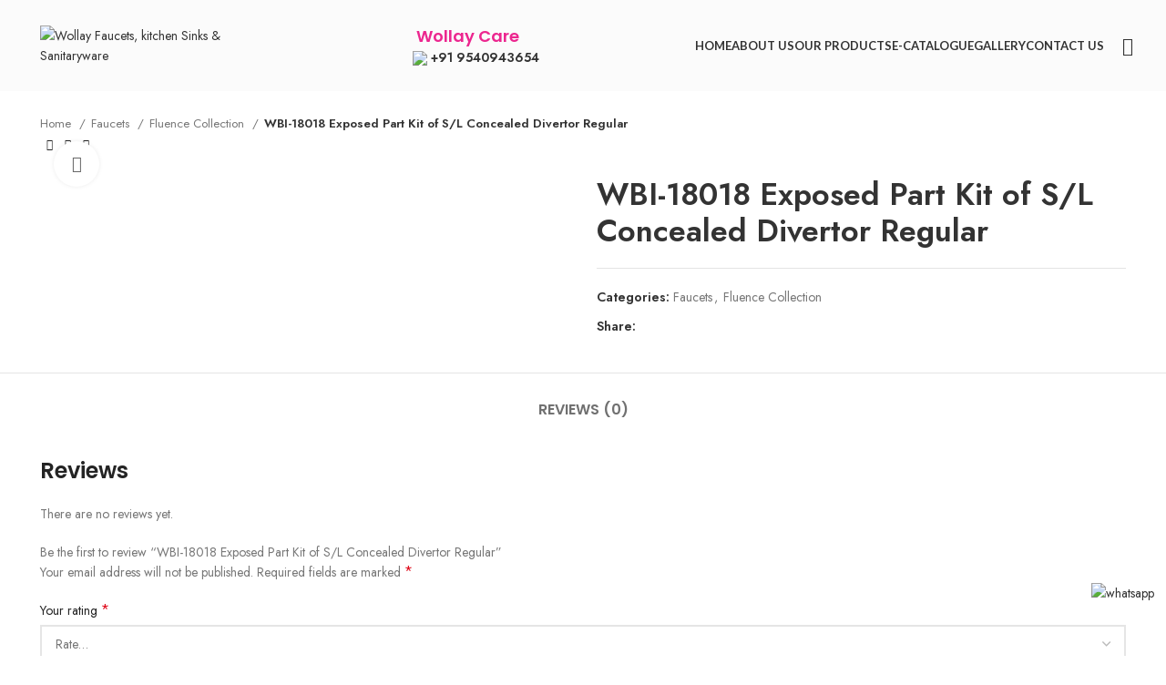

--- FILE ---
content_type: text/html; charset=UTF-8
request_url: https://wollay.in/product/wbi-18018-exposed-part-kit-of-s-l-concealed-divertor-regular/
body_size: 31319
content:
<!DOCTYPE html>
<html lang="en-US">
<head>
	<meta charset="UTF-8">
	<link rel="profile" href="https://gmpg.org/xfn/11">
	<link rel="pingback" href="https://wollay.in/xmlrpc.php">

			<script>window.MSInputMethodContext && document.documentMode && document.write('<script src="https://wollay.in/wp-content/themes/woodmart/js/libs/ie11CustomProperties.min.js"><\/script>');</script>
		<meta name='robots' content='index, follow, max-image-preview:large, max-snippet:-1, max-video-preview:-1' />

	<!-- This site is optimized with the Yoast SEO plugin v21.4 - https://yoast.com/wordpress/plugins/seo/ -->
	<title>WBI-18018 Exposed Part Kit of S/L Concealed Divertor Regular - Wollay Faucets, kitchen Sinks &amp; Sanitaryware</title>
	<link rel="canonical" href="https://wollay.in/product/wbi-18018-exposed-part-kit-of-s-l-concealed-divertor-regular/" />
	<meta property="og:locale" content="en_US" />
	<meta property="og:type" content="article" />
	<meta property="og:title" content="WBI-18018 Exposed Part Kit of S/L Concealed Divertor Regular - Wollay Faucets, kitchen Sinks &amp; Sanitaryware" />
	<meta property="og:url" content="https://wollay.in/product/wbi-18018-exposed-part-kit-of-s-l-concealed-divertor-regular/" />
	<meta property="og:site_name" content="Wollay Faucets, kitchen Sinks &amp; Sanitaryware" />
	<meta property="article:modified_time" content="2023-03-15T12:22:44+00:00" />
	<meta property="og:image" content="https://wollay.in/wp-content/uploads/2023/03/WBI-18018-Exposed-Part-Kit-of-SL-Concealed-Divertor-Regular.webp" />
	<meta property="og:image:width" content="600" />
	<meta property="og:image:height" content="600" />
	<meta property="og:image:type" content="image/webp" />
	<meta name="twitter:card" content="summary_large_image" />
	<script type="application/ld+json" class="yoast-schema-graph">{"@context":"https://schema.org","@graph":[{"@type":"WebPage","@id":"https://wollay.in/product/wbi-18018-exposed-part-kit-of-s-l-concealed-divertor-regular/","url":"https://wollay.in/product/wbi-18018-exposed-part-kit-of-s-l-concealed-divertor-regular/","name":"WBI-18018 Exposed Part Kit of S/L Concealed Divertor Regular - Wollay Faucets, kitchen Sinks &amp; Sanitaryware","isPartOf":{"@id":"https://wollay.in/#website"},"primaryImageOfPage":{"@id":"https://wollay.in/product/wbi-18018-exposed-part-kit-of-s-l-concealed-divertor-regular/#primaryimage"},"image":{"@id":"https://wollay.in/product/wbi-18018-exposed-part-kit-of-s-l-concealed-divertor-regular/#primaryimage"},"thumbnailUrl":"https://wollay.in/wp-content/uploads/2023/03/WBI-18018-Exposed-Part-Kit-of-SL-Concealed-Divertor-Regular.webp","datePublished":"2023-03-15T12:15:20+00:00","dateModified":"2023-03-15T12:22:44+00:00","breadcrumb":{"@id":"https://wollay.in/product/wbi-18018-exposed-part-kit-of-s-l-concealed-divertor-regular/#breadcrumb"},"inLanguage":"en-US","potentialAction":[{"@type":"ReadAction","target":["https://wollay.in/product/wbi-18018-exposed-part-kit-of-s-l-concealed-divertor-regular/"]}]},{"@type":"ImageObject","inLanguage":"en-US","@id":"https://wollay.in/product/wbi-18018-exposed-part-kit-of-s-l-concealed-divertor-regular/#primaryimage","url":"https://wollay.in/wp-content/uploads/2023/03/WBI-18018-Exposed-Part-Kit-of-SL-Concealed-Divertor-Regular.webp","contentUrl":"https://wollay.in/wp-content/uploads/2023/03/WBI-18018-Exposed-Part-Kit-of-SL-Concealed-Divertor-Regular.webp","width":600,"height":600},{"@type":"BreadcrumbList","@id":"https://wollay.in/product/wbi-18018-exposed-part-kit-of-s-l-concealed-divertor-regular/#breadcrumb","itemListElement":[{"@type":"ListItem","position":1,"name":"Home","item":"https://wollay.in/"},{"@type":"ListItem","position":2,"name":"Products","item":"https://wollay.in/shop/"},{"@type":"ListItem","position":3,"name":"WBI-18018 Exposed Part Kit of S/L Concealed Divertor Regular"}]},{"@type":"WebSite","@id":"https://wollay.in/#website","url":"https://wollay.in/","name":"Wollay Faucets, kitchen Sinks &amp; Sanitaryware","description":"Wollay bath industries","publisher":{"@id":"https://wollay.in/#organization"},"potentialAction":[{"@type":"SearchAction","target":{"@type":"EntryPoint","urlTemplate":"https://wollay.in/?s={search_term_string}"},"query-input":"required name=search_term_string"}],"inLanguage":"en-US"},{"@type":"Organization","@id":"https://wollay.in/#organization","name":"Wollay Faucets, kitchen Sinks &amp; Sanitaryware","url":"https://wollay.in/","logo":{"@type":"ImageObject","inLanguage":"en-US","@id":"https://wollay.in/#/schema/logo/image/","url":"http://wollay.thinkgraphics.in/wp-content/uploads/2023/03/logo.png","contentUrl":"http://wollay.thinkgraphics.in/wp-content/uploads/2023/03/logo.png","width":130,"height":84,"caption":"Wollay Faucets, kitchen Sinks &amp; Sanitaryware"},"image":{"@id":"https://wollay.in/#/schema/logo/image/"}}]}</script>
	<!-- / Yoast SEO plugin. -->


<link rel='dns-prefetch' href='//fonts.googleapis.com' />
<link rel="alternate" type="application/rss+xml" title="Wollay Faucets, kitchen Sinks &amp; Sanitaryware &raquo; Feed" href="https://wollay.in/feed/" />
<link rel="alternate" type="application/rss+xml" title="Wollay Faucets, kitchen Sinks &amp; Sanitaryware &raquo; Comments Feed" href="https://wollay.in/comments/feed/" />
<link rel="alternate" type="application/rss+xml" title="Wollay Faucets, kitchen Sinks &amp; Sanitaryware &raquo; WBI-18018 Exposed Part Kit of S/L Concealed Divertor Regular Comments Feed" href="https://wollay.in/product/wbi-18018-exposed-part-kit-of-s-l-concealed-divertor-regular/feed/" />
<link rel='stylesheet' id='wp-block-library-css' href='https://wollay.in/wp-includes/css/dist/block-library/style.min.css?ver=6.2.8' type='text/css' media='all' />
<style id='safe-svg-svg-icon-style-inline-css' type='text/css'>
.safe-svg-cover{text-align:center}.safe-svg-cover .safe-svg-inside{display:inline-block;max-width:100%}.safe-svg-cover svg{height:100%;max-height:100%;max-width:100%;width:100%}

</style>
<link rel='stylesheet' id='wc-blocks-vendors-style-css' href='https://wollay.in/wp-content/plugins/woocommerce/packages/woocommerce-blocks/build/wc-blocks-vendors-style.css?ver=9.6.6' type='text/css' media='all' />
<link rel='stylesheet' id='wc-blocks-style-css' href='https://wollay.in/wp-content/plugins/woocommerce/packages/woocommerce-blocks/build/wc-blocks-style.css?ver=9.6.6' type='text/css' media='all' />
<link rel='stylesheet' id='classic-theme-styles-css' href='https://wollay.in/wp-includes/css/classic-themes.min.css?ver=6.2.8' type='text/css' media='all' />
<style id='global-styles-inline-css' type='text/css'>
body{--wp--preset--color--black: #000000;--wp--preset--color--cyan-bluish-gray: #abb8c3;--wp--preset--color--white: #ffffff;--wp--preset--color--pale-pink: #f78da7;--wp--preset--color--vivid-red: #cf2e2e;--wp--preset--color--luminous-vivid-orange: #ff6900;--wp--preset--color--luminous-vivid-amber: #fcb900;--wp--preset--color--light-green-cyan: #7bdcb5;--wp--preset--color--vivid-green-cyan: #00d084;--wp--preset--color--pale-cyan-blue: #8ed1fc;--wp--preset--color--vivid-cyan-blue: #0693e3;--wp--preset--color--vivid-purple: #9b51e0;--wp--preset--gradient--vivid-cyan-blue-to-vivid-purple: linear-gradient(135deg,rgba(6,147,227,1) 0%,rgb(155,81,224) 100%);--wp--preset--gradient--light-green-cyan-to-vivid-green-cyan: linear-gradient(135deg,rgb(122,220,180) 0%,rgb(0,208,130) 100%);--wp--preset--gradient--luminous-vivid-amber-to-luminous-vivid-orange: linear-gradient(135deg,rgba(252,185,0,1) 0%,rgba(255,105,0,1) 100%);--wp--preset--gradient--luminous-vivid-orange-to-vivid-red: linear-gradient(135deg,rgba(255,105,0,1) 0%,rgb(207,46,46) 100%);--wp--preset--gradient--very-light-gray-to-cyan-bluish-gray: linear-gradient(135deg,rgb(238,238,238) 0%,rgb(169,184,195) 100%);--wp--preset--gradient--cool-to-warm-spectrum: linear-gradient(135deg,rgb(74,234,220) 0%,rgb(151,120,209) 20%,rgb(207,42,186) 40%,rgb(238,44,130) 60%,rgb(251,105,98) 80%,rgb(254,248,76) 100%);--wp--preset--gradient--blush-light-purple: linear-gradient(135deg,rgb(255,206,236) 0%,rgb(152,150,240) 100%);--wp--preset--gradient--blush-bordeaux: linear-gradient(135deg,rgb(254,205,165) 0%,rgb(254,45,45) 50%,rgb(107,0,62) 100%);--wp--preset--gradient--luminous-dusk: linear-gradient(135deg,rgb(255,203,112) 0%,rgb(199,81,192) 50%,rgb(65,88,208) 100%);--wp--preset--gradient--pale-ocean: linear-gradient(135deg,rgb(255,245,203) 0%,rgb(182,227,212) 50%,rgb(51,167,181) 100%);--wp--preset--gradient--electric-grass: linear-gradient(135deg,rgb(202,248,128) 0%,rgb(113,206,126) 100%);--wp--preset--gradient--midnight: linear-gradient(135deg,rgb(2,3,129) 0%,rgb(40,116,252) 100%);--wp--preset--duotone--dark-grayscale: url('#wp-duotone-dark-grayscale');--wp--preset--duotone--grayscale: url('#wp-duotone-grayscale');--wp--preset--duotone--purple-yellow: url('#wp-duotone-purple-yellow');--wp--preset--duotone--blue-red: url('#wp-duotone-blue-red');--wp--preset--duotone--midnight: url('#wp-duotone-midnight');--wp--preset--duotone--magenta-yellow: url('#wp-duotone-magenta-yellow');--wp--preset--duotone--purple-green: url('#wp-duotone-purple-green');--wp--preset--duotone--blue-orange: url('#wp-duotone-blue-orange');--wp--preset--font-size--small: 13px;--wp--preset--font-size--medium: 20px;--wp--preset--font-size--large: 36px;--wp--preset--font-size--x-large: 42px;--wp--preset--spacing--20: 0.44rem;--wp--preset--spacing--30: 0.67rem;--wp--preset--spacing--40: 1rem;--wp--preset--spacing--50: 1.5rem;--wp--preset--spacing--60: 2.25rem;--wp--preset--spacing--70: 3.38rem;--wp--preset--spacing--80: 5.06rem;--wp--preset--shadow--natural: 6px 6px 9px rgba(0, 0, 0, 0.2);--wp--preset--shadow--deep: 12px 12px 50px rgba(0, 0, 0, 0.4);--wp--preset--shadow--sharp: 6px 6px 0px rgba(0, 0, 0, 0.2);--wp--preset--shadow--outlined: 6px 6px 0px -3px rgba(255, 255, 255, 1), 6px 6px rgba(0, 0, 0, 1);--wp--preset--shadow--crisp: 6px 6px 0px rgba(0, 0, 0, 1);}:where(.is-layout-flex){gap: 0.5em;}body .is-layout-flow > .alignleft{float: left;margin-inline-start: 0;margin-inline-end: 2em;}body .is-layout-flow > .alignright{float: right;margin-inline-start: 2em;margin-inline-end: 0;}body .is-layout-flow > .aligncenter{margin-left: auto !important;margin-right: auto !important;}body .is-layout-constrained > .alignleft{float: left;margin-inline-start: 0;margin-inline-end: 2em;}body .is-layout-constrained > .alignright{float: right;margin-inline-start: 2em;margin-inline-end: 0;}body .is-layout-constrained > .aligncenter{margin-left: auto !important;margin-right: auto !important;}body .is-layout-constrained > :where(:not(.alignleft):not(.alignright):not(.alignfull)){max-width: var(--wp--style--global--content-size);margin-left: auto !important;margin-right: auto !important;}body .is-layout-constrained > .alignwide{max-width: var(--wp--style--global--wide-size);}body .is-layout-flex{display: flex;}body .is-layout-flex{flex-wrap: wrap;align-items: center;}body .is-layout-flex > *{margin: 0;}:where(.wp-block-columns.is-layout-flex){gap: 2em;}.has-black-color{color: var(--wp--preset--color--black) !important;}.has-cyan-bluish-gray-color{color: var(--wp--preset--color--cyan-bluish-gray) !important;}.has-white-color{color: var(--wp--preset--color--white) !important;}.has-pale-pink-color{color: var(--wp--preset--color--pale-pink) !important;}.has-vivid-red-color{color: var(--wp--preset--color--vivid-red) !important;}.has-luminous-vivid-orange-color{color: var(--wp--preset--color--luminous-vivid-orange) !important;}.has-luminous-vivid-amber-color{color: var(--wp--preset--color--luminous-vivid-amber) !important;}.has-light-green-cyan-color{color: var(--wp--preset--color--light-green-cyan) !important;}.has-vivid-green-cyan-color{color: var(--wp--preset--color--vivid-green-cyan) !important;}.has-pale-cyan-blue-color{color: var(--wp--preset--color--pale-cyan-blue) !important;}.has-vivid-cyan-blue-color{color: var(--wp--preset--color--vivid-cyan-blue) !important;}.has-vivid-purple-color{color: var(--wp--preset--color--vivid-purple) !important;}.has-black-background-color{background-color: var(--wp--preset--color--black) !important;}.has-cyan-bluish-gray-background-color{background-color: var(--wp--preset--color--cyan-bluish-gray) !important;}.has-white-background-color{background-color: var(--wp--preset--color--white) !important;}.has-pale-pink-background-color{background-color: var(--wp--preset--color--pale-pink) !important;}.has-vivid-red-background-color{background-color: var(--wp--preset--color--vivid-red) !important;}.has-luminous-vivid-orange-background-color{background-color: var(--wp--preset--color--luminous-vivid-orange) !important;}.has-luminous-vivid-amber-background-color{background-color: var(--wp--preset--color--luminous-vivid-amber) !important;}.has-light-green-cyan-background-color{background-color: var(--wp--preset--color--light-green-cyan) !important;}.has-vivid-green-cyan-background-color{background-color: var(--wp--preset--color--vivid-green-cyan) !important;}.has-pale-cyan-blue-background-color{background-color: var(--wp--preset--color--pale-cyan-blue) !important;}.has-vivid-cyan-blue-background-color{background-color: var(--wp--preset--color--vivid-cyan-blue) !important;}.has-vivid-purple-background-color{background-color: var(--wp--preset--color--vivid-purple) !important;}.has-black-border-color{border-color: var(--wp--preset--color--black) !important;}.has-cyan-bluish-gray-border-color{border-color: var(--wp--preset--color--cyan-bluish-gray) !important;}.has-white-border-color{border-color: var(--wp--preset--color--white) !important;}.has-pale-pink-border-color{border-color: var(--wp--preset--color--pale-pink) !important;}.has-vivid-red-border-color{border-color: var(--wp--preset--color--vivid-red) !important;}.has-luminous-vivid-orange-border-color{border-color: var(--wp--preset--color--luminous-vivid-orange) !important;}.has-luminous-vivid-amber-border-color{border-color: var(--wp--preset--color--luminous-vivid-amber) !important;}.has-light-green-cyan-border-color{border-color: var(--wp--preset--color--light-green-cyan) !important;}.has-vivid-green-cyan-border-color{border-color: var(--wp--preset--color--vivid-green-cyan) !important;}.has-pale-cyan-blue-border-color{border-color: var(--wp--preset--color--pale-cyan-blue) !important;}.has-vivid-cyan-blue-border-color{border-color: var(--wp--preset--color--vivid-cyan-blue) !important;}.has-vivid-purple-border-color{border-color: var(--wp--preset--color--vivid-purple) !important;}.has-vivid-cyan-blue-to-vivid-purple-gradient-background{background: var(--wp--preset--gradient--vivid-cyan-blue-to-vivid-purple) !important;}.has-light-green-cyan-to-vivid-green-cyan-gradient-background{background: var(--wp--preset--gradient--light-green-cyan-to-vivid-green-cyan) !important;}.has-luminous-vivid-amber-to-luminous-vivid-orange-gradient-background{background: var(--wp--preset--gradient--luminous-vivid-amber-to-luminous-vivid-orange) !important;}.has-luminous-vivid-orange-to-vivid-red-gradient-background{background: var(--wp--preset--gradient--luminous-vivid-orange-to-vivid-red) !important;}.has-very-light-gray-to-cyan-bluish-gray-gradient-background{background: var(--wp--preset--gradient--very-light-gray-to-cyan-bluish-gray) !important;}.has-cool-to-warm-spectrum-gradient-background{background: var(--wp--preset--gradient--cool-to-warm-spectrum) !important;}.has-blush-light-purple-gradient-background{background: var(--wp--preset--gradient--blush-light-purple) !important;}.has-blush-bordeaux-gradient-background{background: var(--wp--preset--gradient--blush-bordeaux) !important;}.has-luminous-dusk-gradient-background{background: var(--wp--preset--gradient--luminous-dusk) !important;}.has-pale-ocean-gradient-background{background: var(--wp--preset--gradient--pale-ocean) !important;}.has-electric-grass-gradient-background{background: var(--wp--preset--gradient--electric-grass) !important;}.has-midnight-gradient-background{background: var(--wp--preset--gradient--midnight) !important;}.has-small-font-size{font-size: var(--wp--preset--font-size--small) !important;}.has-medium-font-size{font-size: var(--wp--preset--font-size--medium) !important;}.has-large-font-size{font-size: var(--wp--preset--font-size--large) !important;}.has-x-large-font-size{font-size: var(--wp--preset--font-size--x-large) !important;}
.wp-block-navigation a:where(:not(.wp-element-button)){color: inherit;}
:where(.wp-block-columns.is-layout-flex){gap: 2em;}
.wp-block-pullquote{font-size: 1.5em;line-height: 1.6;}
</style>
<style id='woocommerce-inline-inline-css' type='text/css'>
.woocommerce form .form-row .required { visibility: visible; }
</style>
<link rel='stylesheet' id='dearpdf-style-css' href='https://wollay.in/wp-content/plugins/dearpdf-lite/assets/css/dearpdf.min.css?ver=2.0.38' type='text/css' media='all' />
<link rel='stylesheet' id='elementor-icons-css' href='https://wollay.in/wp-content/plugins/elementor/assets/lib/eicons/css/elementor-icons.min.css?ver=5.23.0' type='text/css' media='all' />
<link rel='stylesheet' id='elementor-frontend-css' href='https://wollay.in/wp-content/plugins/elementor/assets/css/frontend-lite.min.css?ver=3.17.1' type='text/css' media='all' />
<link rel='stylesheet' id='swiper-css' href='https://wollay.in/wp-content/plugins/elementor/assets/lib/swiper/v8/css/swiper.min.css?ver=8.4.5' type='text/css' media='all' />
<link rel='stylesheet' id='elementor-post-7-css' href='https://wollay.in/wp-content/uploads/elementor/css/post-7.css?ver=1714979535' type='text/css' media='all' />
<link rel='stylesheet' id='elementor-global-css' href='https://wollay.in/wp-content/uploads/elementor/css/global.css?ver=1714979535' type='text/css' media='all' />
<link rel='stylesheet' id='bootstrap-css' href='https://wollay.in/wp-content/themes/woodmart/css/bootstrap-light.min.css?ver=7.1.4' type='text/css' media='all' />
<link rel='stylesheet' id='woodmart-style-css' href='https://wollay.in/wp-content/themes/woodmart/css/parts/base.min.css?ver=7.1.4' type='text/css' media='all' />
<link rel='stylesheet' id='wd-animations-css' href='https://wollay.in/wp-content/themes/woodmart/css/parts/mod-animations.min.css?ver=7.1.4' type='text/css' media='all' />
<link rel='stylesheet' id='wd-widget-nav-css' href='https://wollay.in/wp-content/themes/woodmart/css/parts/widget-nav.min.css?ver=7.1.4' type='text/css' media='all' />
<link rel='stylesheet' id='wd-widget-product-cat-css' href='https://wollay.in/wp-content/themes/woodmart/css/parts/woo-widget-product-cat.min.css?ver=7.1.4' type='text/css' media='all' />
<link rel='stylesheet' id='wd-widget-product-list-css' href='https://wollay.in/wp-content/themes/woodmart/css/parts/woo-widget-product-list.min.css?ver=7.1.4' type='text/css' media='all' />
<link rel='stylesheet' id='wd-wp-gutenberg-css' href='https://wollay.in/wp-content/themes/woodmart/css/parts/wp-gutenberg.min.css?ver=7.1.4' type='text/css' media='all' />
<link rel='stylesheet' id='wd-wpcf7-css' href='https://wollay.in/wp-content/themes/woodmart/css/parts/int-wpcf7.min.css?ver=7.1.4' type='text/css' media='all' />
<link rel='stylesheet' id='wd-mc4wp-css' href='https://wollay.in/wp-content/themes/woodmart/css/parts/int-mc4wp.min.css?ver=7.1.4' type='text/css' media='all' />
<link rel='stylesheet' id='wd-revolution-slider-css' href='https://wollay.in/wp-content/themes/woodmart/css/parts/int-rev-slider.min.css?ver=7.1.4' type='text/css' media='all' />
<link rel='stylesheet' id='wd-elementor-base-css' href='https://wollay.in/wp-content/themes/woodmart/css/parts/int-elem-base.min.css?ver=7.1.4' type='text/css' media='all' />
<link rel='stylesheet' id='wd-woocommerce-base-css' href='https://wollay.in/wp-content/themes/woodmart/css/parts/woocommerce-base.min.css?ver=7.1.4' type='text/css' media='all' />
<link rel='stylesheet' id='wd-mod-star-rating-css' href='https://wollay.in/wp-content/themes/woodmart/css/parts/mod-star-rating.min.css?ver=7.1.4' type='text/css' media='all' />
<link rel='stylesheet' id='wd-woo-el-track-order-css' href='https://wollay.in/wp-content/themes/woodmart/css/parts/woo-el-track-order.min.css?ver=7.1.4' type='text/css' media='all' />
<link rel='stylesheet' id='wd-woo-gutenberg-css' href='https://wollay.in/wp-content/themes/woodmart/css/parts/woo-gutenberg.min.css?ver=7.1.4' type='text/css' media='all' />
<link rel='stylesheet' id='wd-woo-mod-quantity-css' href='https://wollay.in/wp-content/themes/woodmart/css/parts/woo-mod-quantity.min.css?ver=7.1.4' type='text/css' media='all' />
<link rel='stylesheet' id='wd-woo-single-prod-el-base-css' href='https://wollay.in/wp-content/themes/woodmart/css/parts/woo-single-prod-el-base.min.css?ver=7.1.4' type='text/css' media='all' />
<link rel='stylesheet' id='wd-woo-mod-stock-status-css' href='https://wollay.in/wp-content/themes/woodmart/css/parts/woo-mod-stock-status.min.css?ver=7.1.4' type='text/css' media='all' />
<link rel='stylesheet' id='wd-woo-mod-shop-attributes-css' href='https://wollay.in/wp-content/themes/woodmart/css/parts/woo-mod-shop-attributes.min.css?ver=7.1.4' type='text/css' media='all' />
<link rel='stylesheet' id='child-style-css' href='https://wollay.in/wp-content/themes/woodmart-child/style.css?ver=7.1.4' type='text/css' media='all' />
<link rel='stylesheet' id='wd-header-base-css' href='https://wollay.in/wp-content/themes/woodmart/css/parts/header-base.min.css?ver=7.1.4' type='text/css' media='all' />
<link rel='stylesheet' id='wd-mod-tools-css' href='https://wollay.in/wp-content/themes/woodmart/css/parts/mod-tools.min.css?ver=7.1.4' type='text/css' media='all' />
<link rel='stylesheet' id='wd-header-elements-base-css' href='https://wollay.in/wp-content/themes/woodmart/css/parts/header-el-base.min.css?ver=7.1.4' type='text/css' media='all' />
<link rel='stylesheet' id='wd-header-search-css' href='https://wollay.in/wp-content/themes/woodmart/css/parts/header-el-search.min.css?ver=7.1.4' type='text/css' media='all' />
<link rel='stylesheet' id='wd-wd-search-results-css' href='https://wollay.in/wp-content/themes/woodmart/css/parts/wd-search-results.min.css?ver=7.1.4' type='text/css' media='all' />
<link rel='stylesheet' id='wd-wd-search-form-css' href='https://wollay.in/wp-content/themes/woodmart/css/parts/wd-search-form.min.css?ver=7.1.4' type='text/css' media='all' />
<link rel='stylesheet' id='wd-page-title-css' href='https://wollay.in/wp-content/themes/woodmart/css/parts/page-title.min.css?ver=7.1.4' type='text/css' media='all' />
<link rel='stylesheet' id='wd-woo-single-prod-predefined-css' href='https://wollay.in/wp-content/themes/woodmart/css/parts/woo-single-prod-predefined.min.css?ver=7.1.4' type='text/css' media='all' />
<link rel='stylesheet' id='wd-woo-single-prod-and-quick-view-predefined-css' href='https://wollay.in/wp-content/themes/woodmart/css/parts/woo-single-prod-and-quick-view-predefined.min.css?ver=7.1.4' type='text/css' media='all' />
<link rel='stylesheet' id='wd-woo-single-prod-el-tabs-predefined-css' href='https://wollay.in/wp-content/themes/woodmart/css/parts/woo-single-prod-el-tabs-predefined.min.css?ver=7.1.4' type='text/css' media='all' />
<link rel='stylesheet' id='wd-woo-single-prod-el-navigation-css' href='https://wollay.in/wp-content/themes/woodmart/css/parts/woo-single-prod-el-navigation.min.css?ver=7.1.4' type='text/css' media='all' />
<link rel='stylesheet' id='wd-woo-single-prod-el-gallery-css' href='https://wollay.in/wp-content/themes/woodmart/css/parts/woo-single-prod-el-gallery.min.css?ver=7.1.4' type='text/css' media='all' />
<link rel='stylesheet' id='wd-owl-carousel-css' href='https://wollay.in/wp-content/themes/woodmart/css/parts/lib-owl-carousel.min.css?ver=7.1.4' type='text/css' media='all' />
<link rel='stylesheet' id='wd-photoswipe-css' href='https://wollay.in/wp-content/themes/woodmart/css/parts/lib-photoswipe.min.css?ver=7.1.4' type='text/css' media='all' />
<link rel='stylesheet' id='wd-social-icons-css' href='https://wollay.in/wp-content/themes/woodmart/css/parts/el-social-icons.min.css?ver=7.1.4' type='text/css' media='all' />
<link rel='stylesheet' id='wd-tabs-css' href='https://wollay.in/wp-content/themes/woodmart/css/parts/el-tabs.min.css?ver=7.1.4' type='text/css' media='all' />
<link rel='stylesheet' id='wd-woo-single-prod-el-tabs-opt-layout-tabs-css' href='https://wollay.in/wp-content/themes/woodmart/css/parts/woo-single-prod-el-tabs-opt-layout-tabs.min.css?ver=7.1.4' type='text/css' media='all' />
<link rel='stylesheet' id='wd-accordion-css' href='https://wollay.in/wp-content/themes/woodmart/css/parts/el-accordion.min.css?ver=7.1.4' type='text/css' media='all' />
<link rel='stylesheet' id='wd-woo-single-prod-el-reviews-css' href='https://wollay.in/wp-content/themes/woodmart/css/parts/woo-single-prod-el-reviews.min.css?ver=7.1.4' type='text/css' media='all' />
<link rel='stylesheet' id='wd-woo-single-prod-el-reviews-style-1-css' href='https://wollay.in/wp-content/themes/woodmart/css/parts/woo-single-prod-el-reviews-style-1.min.css?ver=7.1.4' type='text/css' media='all' />
<link rel='stylesheet' id='wd-mod-comments-css' href='https://wollay.in/wp-content/themes/woodmart/css/parts/mod-comments.min.css?ver=7.1.4' type='text/css' media='all' />
<link rel='stylesheet' id='wd-product-loop-css' href='https://wollay.in/wp-content/themes/woodmart/css/parts/woo-product-loop.min.css?ver=7.1.4' type='text/css' media='all' />
<link rel='stylesheet' id='wd-product-loop-tiled-css' href='https://wollay.in/wp-content/themes/woodmart/css/parts/woo-product-loop-tiled.min.css?ver=7.1.4' type='text/css' media='all' />
<link rel='stylesheet' id='wd-mfp-popup-css' href='https://wollay.in/wp-content/themes/woodmart/css/parts/lib-magnific-popup.min.css?ver=7.1.4' type='text/css' media='all' />
<link rel='stylesheet' id='wd-footer-base-css' href='https://wollay.in/wp-content/themes/woodmart/css/parts/footer-base.min.css?ver=7.1.4' type='text/css' media='all' />
<link rel='stylesheet' id='wd-scroll-top-css' href='https://wollay.in/wp-content/themes/woodmart/css/parts/opt-scrolltotop.min.css?ver=7.1.4' type='text/css' media='all' />
<link rel='stylesheet' id='xts-style-header_673435-css' href='https://wollay.in/wp-content/uploads/2024/05/xts-header_673435-1714828477.css?ver=7.1.4' type='text/css' media='all' />
<link rel='stylesheet' id='xts-style-theme_settings_default-css' href='https://wollay.in/wp-content/uploads/2024/05/xts-theme_settings_default-1715060349.css?ver=7.1.4' type='text/css' media='all' />
<link rel='stylesheet' id='xts-google-fonts-css' href='https://fonts.googleapis.com/css?family=Jost%3A400%2C600%7CPoppins%3A400%2C600%7CLato%3A400%2C700&#038;ver=7.1.4' type='text/css' media='all' />
<link rel='stylesheet' id='google-fonts-1-css' href='https://fonts.googleapis.com/css?family=Roboto%3A100%2C100italic%2C200%2C200italic%2C300%2C300italic%2C400%2C400italic%2C500%2C500italic%2C600%2C600italic%2C700%2C700italic%2C800%2C800italic%2C900%2C900italic%7CRoboto+Slab%3A100%2C100italic%2C200%2C200italic%2C300%2C300italic%2C400%2C400italic%2C500%2C500italic%2C600%2C600italic%2C700%2C700italic%2C800%2C800italic%2C900%2C900italic&#038;display=swap&#038;ver=6.2.8' type='text/css' media='all' />
<link rel="preconnect" href="https://fonts.gstatic.com/" crossorigin><script type='text/javascript' src='https://wollay.in/wp-includes/js/jquery/jquery.min.js?ver=3.6.4' id='jquery-core-js'></script>
<script type='text/javascript' src='https://wollay.in/wp-includes/js/jquery/jquery-migrate.min.js?ver=3.4.0' id='jquery-migrate-js'></script>
<script type='text/javascript' src='https://wollay.in/wp-content/themes/woodmart/js/libs/device.min.js?ver=7.1.4' id='wd-device-library-js'></script>
<link rel="https://api.w.org/" href="https://wollay.in/wp-json/" /><link rel="alternate" type="application/json" href="https://wollay.in/wp-json/wp/v2/product/10950" /><link rel="EditURI" type="application/rsd+xml" title="RSD" href="https://wollay.in/xmlrpc.php?rsd" />
<link rel="wlwmanifest" type="application/wlwmanifest+xml" href="https://wollay.in/wp-includes/wlwmanifest.xml" />
<meta name="generator" content="WordPress 6.2.8" />
<meta name="generator" content="WooCommerce 7.5.1" />
<link rel='shortlink' href='https://wollay.in/?p=10950' />
<link rel="alternate" type="application/json+oembed" href="https://wollay.in/wp-json/oembed/1.0/embed?url=https%3A%2F%2Fwollay.in%2Fproduct%2Fwbi-18018-exposed-part-kit-of-s-l-concealed-divertor-regular%2F" />
<link rel="alternate" type="text/xml+oembed" href="https://wollay.in/wp-json/oembed/1.0/embed?url=https%3A%2F%2Fwollay.in%2Fproduct%2Fwbi-18018-exposed-part-kit-of-s-l-concealed-divertor-regular%2F&#038;format=xml" />
					<meta name="viewport" content="width=device-width, initial-scale=1.0, maximum-scale=1.0, user-scalable=no">
										<noscript><style>.woocommerce-product-gallery{ opacity: 1 !important; }</style></noscript>
	<script data-cfasync="false"> var dearPdfLocation = "https://wollay.in/wp-content/plugins/dearpdf-lite/assets/"; var dearpdfWPGlobal = [];</script><meta name="generator" content="Elementor 3.17.1; features: e_dom_optimization, e_optimized_assets_loading, e_optimized_css_loading, additional_custom_breakpoints; settings: css_print_method-external, google_font-enabled, font_display-swap">
<meta name="generator" content="Powered by Slider Revolution 6.6.18 - responsive, Mobile-Friendly Slider Plugin for WordPress with comfortable drag and drop interface." />
<link rel="icon" href="https://wollay.in/wp-content/uploads/2024/05/favicon-150x150.png" sizes="32x32" />
<link rel="icon" href="https://wollay.in/wp-content/uploads/2024/05/favicon.png" sizes="192x192" />
<link rel="apple-touch-icon" href="https://wollay.in/wp-content/uploads/2024/05/favicon.png" />
<meta name="msapplication-TileImage" content="https://wollay.in/wp-content/uploads/2024/05/favicon.png" />
<script>function setREVStartSize(e){
			//window.requestAnimationFrame(function() {
				window.RSIW = window.RSIW===undefined ? window.innerWidth : window.RSIW;
				window.RSIH = window.RSIH===undefined ? window.innerHeight : window.RSIH;
				try {
					var pw = document.getElementById(e.c).parentNode.offsetWidth,
						newh;
					pw = pw===0 || isNaN(pw) || (e.l=="fullwidth" || e.layout=="fullwidth") ? window.RSIW : pw;
					e.tabw = e.tabw===undefined ? 0 : parseInt(e.tabw);
					e.thumbw = e.thumbw===undefined ? 0 : parseInt(e.thumbw);
					e.tabh = e.tabh===undefined ? 0 : parseInt(e.tabh);
					e.thumbh = e.thumbh===undefined ? 0 : parseInt(e.thumbh);
					e.tabhide = e.tabhide===undefined ? 0 : parseInt(e.tabhide);
					e.thumbhide = e.thumbhide===undefined ? 0 : parseInt(e.thumbhide);
					e.mh = e.mh===undefined || e.mh=="" || e.mh==="auto" ? 0 : parseInt(e.mh,0);
					if(e.layout==="fullscreen" || e.l==="fullscreen")
						newh = Math.max(e.mh,window.RSIH);
					else{
						e.gw = Array.isArray(e.gw) ? e.gw : [e.gw];
						for (var i in e.rl) if (e.gw[i]===undefined || e.gw[i]===0) e.gw[i] = e.gw[i-1];
						e.gh = e.el===undefined || e.el==="" || (Array.isArray(e.el) && e.el.length==0)? e.gh : e.el;
						e.gh = Array.isArray(e.gh) ? e.gh : [e.gh];
						for (var i in e.rl) if (e.gh[i]===undefined || e.gh[i]===0) e.gh[i] = e.gh[i-1];
											
						var nl = new Array(e.rl.length),
							ix = 0,
							sl;
						e.tabw = e.tabhide>=pw ? 0 : e.tabw;
						e.thumbw = e.thumbhide>=pw ? 0 : e.thumbw;
						e.tabh = e.tabhide>=pw ? 0 : e.tabh;
						e.thumbh = e.thumbhide>=pw ? 0 : e.thumbh;
						for (var i in e.rl) nl[i] = e.rl[i]<window.RSIW ? 0 : e.rl[i];
						sl = nl[0];
						for (var i in nl) if (sl>nl[i] && nl[i]>0) { sl = nl[i]; ix=i;}
						var m = pw>(e.gw[ix]+e.tabw+e.thumbw) ? 1 : (pw-(e.tabw+e.thumbw)) / (e.gw[ix]);
						newh =  (e.gh[ix] * m) + (e.tabh + e.thumbh);
					}
					var el = document.getElementById(e.c);
					if (el!==null && el) el.style.height = newh+"px";
					el = document.getElementById(e.c+"_wrapper");
					if (el!==null && el) {
						el.style.height = newh+"px";
						el.style.display = "block";
					}
				} catch(e){
					console.log("Failure at Presize of Slider:" + e)
				}
			//});
		  };</script>
		<style type="text/css" id="wp-custom-css">
			.whatsapp-care {
    display: flex;
    flex-direction: column;
    align-items: center;
}
.whatsapp-care>h4 {
    margin-bottom:0px;
	margin-left: -18px;
	    color: #ec268f;
}
.whatsapp-care>a {
    font-weight: 600;
}
.whatsapp-icon {
    position: fixed;
    bottom: 8%;
    z-index: 1;
    right: 1%;
}
@media(max-width:767px){
	.whatsapp-icon {
	 bottom: 8%;
    z-index: 1;
	right: 2%;}
	.whatsapp-icon>a>img {
    width: 50px;
   }
	.page-title .title {
		font-size: 24px;}
}		</style>
		<style>
		
		</style></head>

<body class="product-template-default single single-product postid-10950 theme-woodmart woocommerce woocommerce-page woocommerce-no-js wrapper-full-width  woodmart-product-design-default categories-accordion-on woodmart-archive-shop woodmart-ajax-shop-on offcanvas-sidebar-mobile offcanvas-sidebar-tablet elementor-default elementor-kit-7">
			<script type="text/javascript" id="wd-flicker-fix">// Flicker fix.</script><svg xmlns="http://www.w3.org/2000/svg" viewBox="0 0 0 0" width="0" height="0" focusable="false" role="none" style="visibility: hidden; position: absolute; left: -9999px; overflow: hidden;" ><defs><filter id="wp-duotone-dark-grayscale"><feColorMatrix color-interpolation-filters="sRGB" type="matrix" values=" .299 .587 .114 0 0 .299 .587 .114 0 0 .299 .587 .114 0 0 .299 .587 .114 0 0 " /><feComponentTransfer color-interpolation-filters="sRGB" ><feFuncR type="table" tableValues="0 0.49803921568627" /><feFuncG type="table" tableValues="0 0.49803921568627" /><feFuncB type="table" tableValues="0 0.49803921568627" /><feFuncA type="table" tableValues="1 1" /></feComponentTransfer><feComposite in2="SourceGraphic" operator="in" /></filter></defs></svg><svg xmlns="http://www.w3.org/2000/svg" viewBox="0 0 0 0" width="0" height="0" focusable="false" role="none" style="visibility: hidden; position: absolute; left: -9999px; overflow: hidden;" ><defs><filter id="wp-duotone-grayscale"><feColorMatrix color-interpolation-filters="sRGB" type="matrix" values=" .299 .587 .114 0 0 .299 .587 .114 0 0 .299 .587 .114 0 0 .299 .587 .114 0 0 " /><feComponentTransfer color-interpolation-filters="sRGB" ><feFuncR type="table" tableValues="0 1" /><feFuncG type="table" tableValues="0 1" /><feFuncB type="table" tableValues="0 1" /><feFuncA type="table" tableValues="1 1" /></feComponentTransfer><feComposite in2="SourceGraphic" operator="in" /></filter></defs></svg><svg xmlns="http://www.w3.org/2000/svg" viewBox="0 0 0 0" width="0" height="0" focusable="false" role="none" style="visibility: hidden; position: absolute; left: -9999px; overflow: hidden;" ><defs><filter id="wp-duotone-purple-yellow"><feColorMatrix color-interpolation-filters="sRGB" type="matrix" values=" .299 .587 .114 0 0 .299 .587 .114 0 0 .299 .587 .114 0 0 .299 .587 .114 0 0 " /><feComponentTransfer color-interpolation-filters="sRGB" ><feFuncR type="table" tableValues="0.54901960784314 0.98823529411765" /><feFuncG type="table" tableValues="0 1" /><feFuncB type="table" tableValues="0.71764705882353 0.25490196078431" /><feFuncA type="table" tableValues="1 1" /></feComponentTransfer><feComposite in2="SourceGraphic" operator="in" /></filter></defs></svg><svg xmlns="http://www.w3.org/2000/svg" viewBox="0 0 0 0" width="0" height="0" focusable="false" role="none" style="visibility: hidden; position: absolute; left: -9999px; overflow: hidden;" ><defs><filter id="wp-duotone-blue-red"><feColorMatrix color-interpolation-filters="sRGB" type="matrix" values=" .299 .587 .114 0 0 .299 .587 .114 0 0 .299 .587 .114 0 0 .299 .587 .114 0 0 " /><feComponentTransfer color-interpolation-filters="sRGB" ><feFuncR type="table" tableValues="0 1" /><feFuncG type="table" tableValues="0 0.27843137254902" /><feFuncB type="table" tableValues="0.5921568627451 0.27843137254902" /><feFuncA type="table" tableValues="1 1" /></feComponentTransfer><feComposite in2="SourceGraphic" operator="in" /></filter></defs></svg><svg xmlns="http://www.w3.org/2000/svg" viewBox="0 0 0 0" width="0" height="0" focusable="false" role="none" style="visibility: hidden; position: absolute; left: -9999px; overflow: hidden;" ><defs><filter id="wp-duotone-midnight"><feColorMatrix color-interpolation-filters="sRGB" type="matrix" values=" .299 .587 .114 0 0 .299 .587 .114 0 0 .299 .587 .114 0 0 .299 .587 .114 0 0 " /><feComponentTransfer color-interpolation-filters="sRGB" ><feFuncR type="table" tableValues="0 0" /><feFuncG type="table" tableValues="0 0.64705882352941" /><feFuncB type="table" tableValues="0 1" /><feFuncA type="table" tableValues="1 1" /></feComponentTransfer><feComposite in2="SourceGraphic" operator="in" /></filter></defs></svg><svg xmlns="http://www.w3.org/2000/svg" viewBox="0 0 0 0" width="0" height="0" focusable="false" role="none" style="visibility: hidden; position: absolute; left: -9999px; overflow: hidden;" ><defs><filter id="wp-duotone-magenta-yellow"><feColorMatrix color-interpolation-filters="sRGB" type="matrix" values=" .299 .587 .114 0 0 .299 .587 .114 0 0 .299 .587 .114 0 0 .299 .587 .114 0 0 " /><feComponentTransfer color-interpolation-filters="sRGB" ><feFuncR type="table" tableValues="0.78039215686275 1" /><feFuncG type="table" tableValues="0 0.94901960784314" /><feFuncB type="table" tableValues="0.35294117647059 0.47058823529412" /><feFuncA type="table" tableValues="1 1" /></feComponentTransfer><feComposite in2="SourceGraphic" operator="in" /></filter></defs></svg><svg xmlns="http://www.w3.org/2000/svg" viewBox="0 0 0 0" width="0" height="0" focusable="false" role="none" style="visibility: hidden; position: absolute; left: -9999px; overflow: hidden;" ><defs><filter id="wp-duotone-purple-green"><feColorMatrix color-interpolation-filters="sRGB" type="matrix" values=" .299 .587 .114 0 0 .299 .587 .114 0 0 .299 .587 .114 0 0 .299 .587 .114 0 0 " /><feComponentTransfer color-interpolation-filters="sRGB" ><feFuncR type="table" tableValues="0.65098039215686 0.40392156862745" /><feFuncG type="table" tableValues="0 1" /><feFuncB type="table" tableValues="0.44705882352941 0.4" /><feFuncA type="table" tableValues="1 1" /></feComponentTransfer><feComposite in2="SourceGraphic" operator="in" /></filter></defs></svg><svg xmlns="http://www.w3.org/2000/svg" viewBox="0 0 0 0" width="0" height="0" focusable="false" role="none" style="visibility: hidden; position: absolute; left: -9999px; overflow: hidden;" ><defs><filter id="wp-duotone-blue-orange"><feColorMatrix color-interpolation-filters="sRGB" type="matrix" values=" .299 .587 .114 0 0 .299 .587 .114 0 0 .299 .587 .114 0 0 .299 .587 .114 0 0 " /><feComponentTransfer color-interpolation-filters="sRGB" ><feFuncR type="table" tableValues="0.098039215686275 1" /><feFuncG type="table" tableValues="0 0.66274509803922" /><feFuncB type="table" tableValues="0.84705882352941 0.41960784313725" /><feFuncA type="table" tableValues="1 1" /></feComponentTransfer><feComposite in2="SourceGraphic" operator="in" /></filter></defs></svg>	
	
	<div class="website-wrapper">
									<header class="whb-header whb-header_673435 whb-sticky-shadow whb-scroll-slide whb-sticky-real">
					<div class="whb-main-header">
	
<div class="whb-row whb-general-header whb-sticky-row whb-with-bg whb-without-border whb-color-dark whb-flex-flex-middle">
	<div class="container">
		<div class="whb-flex-row whb-general-header-inner">
			<div class="whb-column whb-col-left whb-visible-lg">
	<div class="site-logo">
	<a href="https://wollay.in/" class="wd-logo wd-main-logo" rel="home">
		<img src="https://wollay.in/wp-content/uploads/2024/05/logo.png" alt="Wollay Faucets, kitchen Sinks &amp; Sanitaryware" style="max-width: 238px;" />	</a>
	</div>
</div>
<div class="whb-column whb-col-center whb-visible-lg">
	
<div class="wd-header-text set-cont-mb-s reset-last-child whatsapp-care"><h4><strong>Wollay Care</strong></h4>
<a href="https://api.whatsapp.com/send?phone=919540943654&amp;text=Hi.." target="_blank" rel="noopener"><img src="https://wollay.in/wp-content/uploads/2023/05/whatsapp.png" /> +91 9540943654</a></div>
</div>
<div class="whb-column whb-col-right whb-visible-lg">
	<div class="wd-header-nav wd-header-main-nav text-left wd-design-1" role="navigation" aria-label="Main navigation">
	<ul id="menu-main-navigation" class="menu wd-nav wd-nav-main wd-style-default wd-gap-s"><li id="menu-item-10686" class="menu-item menu-item-type-post_type menu-item-object-page menu-item-home menu-item-10686 item-level-0 menu-simple-dropdown wd-event-hover" ><a href="https://wollay.in/" class="woodmart-nav-link"><span class="nav-link-text">Home</span></a></li>
<li id="menu-item-10687" class="menu-item menu-item-type-post_type menu-item-object-page menu-item-10687 item-level-0 menu-simple-dropdown wd-event-hover" ><a href="https://wollay.in/about-us/" class="woodmart-nav-link"><span class="nav-link-text">About Us</span></a></li>
<li id="menu-item-10786" class="menu-item menu-item-type-post_type menu-item-object-page menu-item-has-children menu-item-10786 item-level-0 menu-simple-dropdown wd-event-hover" ><a href="https://wollay.in/our-products/" class="woodmart-nav-link"><span class="nav-link-text">Our Products</span></a><div class="color-scheme-dark wd-design-default wd-dropdown-menu wd-dropdown"><div class="container">
<ul class="wd-sub-menu color-scheme-dark">
	<li id="menu-item-11675" class="menu-item menu-item-type-taxonomy menu-item-object-product_cat current-product-ancestor current-menu-parent current-product-parent menu-item-has-children menu-item-11675 item-level-1 wd-event-hover" ><a href="https://wollay.in/product-category/faucets/" class="woodmart-nav-link">Faucets</a>
	<ul class="sub-sub-menu wd-dropdown">
		<li id="menu-item-12155" class="menu-item menu-item-type-taxonomy menu-item-object-product_cat menu-item-12155 item-level-2 wd-event-hover" ><a href="https://wollay.in/product-category/faucets/eminent-black-coating/" class="woodmart-nav-link">Eminent Black Coating</a></li>
		<li id="menu-item-11677" class="menu-item menu-item-type-taxonomy menu-item-object-product_cat menu-item-11677 item-level-2 wd-event-hover" ><a href="https://wollay.in/product-category/faucets/core-collection/" class="woodmart-nav-link">Core Collection</a></li>
		<li id="menu-item-11682" class="menu-item menu-item-type-taxonomy menu-item-object-product_cat menu-item-11682 item-level-2 wd-event-hover" ><a href="https://wollay.in/product-category/faucets/lead-collection/" class="woodmart-nav-link">Lead Collection</a></li>
		<li id="menu-item-11684" class="menu-item menu-item-type-taxonomy menu-item-object-product_cat menu-item-11684 item-level-2 wd-event-hover" ><a href="https://wollay.in/product-category/faucets/spark-collection/" class="woodmart-nav-link">Spark Collection</a></li>
		<li id="menu-item-11676" class="menu-item menu-item-type-taxonomy menu-item-object-product_cat menu-item-11676 item-level-2 wd-event-hover" ><a href="https://wollay.in/product-category/faucets/bulge-collection/" class="woodmart-nav-link">Bulge Collection</a></li>
		<li id="menu-item-11683" class="menu-item menu-item-type-taxonomy menu-item-object-product_cat menu-item-11683 item-level-2 wd-event-hover" ><a href="https://wollay.in/product-category/faucets/loft-collection/" class="woodmart-nav-link">Loft Collection</a></li>
		<li id="menu-item-11678" class="menu-item menu-item-type-taxonomy menu-item-object-product_cat menu-item-11678 item-level-2 wd-event-hover" ><a href="https://wollay.in/product-category/faucets/edge-collection/" class="woodmart-nav-link">Edge Collection</a></li>
		<li id="menu-item-11679" class="menu-item menu-item-type-taxonomy menu-item-object-product_cat menu-item-11679 item-level-2 wd-event-hover" ><a href="https://wollay.in/product-category/faucets/eminent-collection/" class="woodmart-nav-link">Eminent Collection</a></li>
		<li id="menu-item-11681" class="menu-item menu-item-type-taxonomy menu-item-object-product_cat menu-item-11681 item-level-2 wd-event-hover" ><a href="https://wollay.in/product-category/faucets/foster-collection/" class="woodmart-nav-link">Foster Collection</a></li>
		<li id="menu-item-11680" class="menu-item menu-item-type-taxonomy menu-item-object-product_cat current-product-ancestor current-menu-parent current-product-parent menu-item-11680 item-level-2 wd-event-hover" ><a href="https://wollay.in/product-category/faucets/fluence-collection/" class="woodmart-nav-link">Fluence Collection</a></li>
	</ul>
</li>
	<li id="menu-item-11668" class="menu-item menu-item-type-taxonomy menu-item-object-product_cat menu-item-has-children menu-item-11668 item-level-1 wd-event-hover" ><a href="https://wollay.in/product-category/bath-accessoriess/" class="woodmart-nav-link">Bath Accessoriess</a>
	<ul class="sub-sub-menu wd-dropdown">
		<li id="menu-item-11669" class="menu-item menu-item-type-taxonomy menu-item-object-product_cat menu-item-11669 item-level-2 wd-event-hover" ><a href="https://wollay.in/product-category/bath-accessoriess/core-collection-bath-accessoriess/" class="woodmart-nav-link">Core Collection</a></li>
		<li id="menu-item-11670" class="menu-item menu-item-type-taxonomy menu-item-object-product_cat menu-item-11670 item-level-2 wd-event-hover" ><a href="https://wollay.in/product-category/bath-accessoriess/eminent-collection-bath-accessoriess/" class="woodmart-nav-link">Eminent Collection</a></li>
		<li id="menu-item-11672" class="menu-item menu-item-type-taxonomy menu-item-object-product_cat menu-item-11672 item-level-2 wd-event-hover" ><a href="https://wollay.in/product-category/bath-accessoriess/loft-collection-bath-accessoriess/" class="woodmart-nav-link">Loft Collection</a></li>
		<li id="menu-item-11671" class="menu-item menu-item-type-taxonomy menu-item-object-product_cat menu-item-11671 item-level-2 wd-event-hover" ><a href="https://wollay.in/product-category/bath-accessoriess/lead-collection-bath-accessoriess/" class="woodmart-nav-link">Lead Collection</a></li>
		<li id="menu-item-11673" class="menu-item menu-item-type-taxonomy menu-item-object-product_cat menu-item-11673 item-level-2 wd-event-hover" ><a href="https://wollay.in/product-category/bath-accessoriess/spark-collection-bath-accessoriess/" class="woodmart-nav-link">Spark Collection</a></li>
		<li id="menu-item-11674" class="menu-item menu-item-type-taxonomy menu-item-object-product_cat menu-item-11674 item-level-2 wd-event-hover" ><a href="https://wollay.in/product-category/bath-accessoriess/wire-basket-brass/" class="woodmart-nav-link">Wire Basket Brass</a></li>
		<li id="menu-item-11693" class="menu-item menu-item-type-taxonomy menu-item-object-product_cat menu-item-11693 item-level-2 wd-event-hover" ><a href="https://wollay.in/product-category/bath-accessoriess/shower-tube/" class="woodmart-nav-link">Shower Tube</a></li>
	</ul>
</li>
	<li id="menu-item-11692" class="menu-item menu-item-type-taxonomy menu-item-object-product_cat menu-item-has-children menu-item-11692 item-level-1 wd-event-hover" ><a href="https://wollay.in/product-category/showers/" class="woodmart-nav-link">Showers</a>
	<ul class="sub-sub-menu wd-dropdown">
		<li id="menu-item-11696" class="menu-item menu-item-type-taxonomy menu-item-object-product_cat menu-item-11696 item-level-2 wd-event-hover" ><a href="https://wollay.in/product-category/showers/rain-showers/" class="woodmart-nav-link">Rain Showers</a></li>
		<li id="menu-item-11695" class="menu-item menu-item-type-taxonomy menu-item-object-product_cat menu-item-11695 item-level-2 wd-event-hover" ><a href="https://wollay.in/product-category/showers/overhead-showers/" class="woodmart-nav-link">Overhead Showers</a></li>
		<li id="menu-item-11697" class="menu-item menu-item-type-taxonomy menu-item-object-product_cat menu-item-11697 item-level-2 wd-event-hover" ><a href="https://wollay.in/product-category/showers/shower-arm/" class="woodmart-nav-link">Shower Arm</a></li>
		<li id="menu-item-11698" class="menu-item menu-item-type-taxonomy menu-item-object-product_cat menu-item-11698 item-level-2 wd-event-hover" ><a href="https://wollay.in/product-category/showers/telephonic-showers/" class="woodmart-nav-link">Telephonic Showers</a></li>
		<li id="menu-item-11694" class="menu-item menu-item-type-taxonomy menu-item-object-product_cat menu-item-11694 item-level-2 wd-event-hover" ><a href="https://wollay.in/product-category/showers/health-facuets/" class="woodmart-nav-link">Health Facuets</a></li>
	</ul>
</li>
	<li id="menu-item-11652" class="menu-item menu-item-type-taxonomy menu-item-object-product_cat menu-item-has-children menu-item-11652 item-level-1 wd-event-hover" ><a href="https://wollay.in/product-category/allieds/" class="woodmart-nav-link">Allieds</a>
	<ul class="sub-sub-menu wd-dropdown">
		<li id="menu-item-11664" class="menu-item menu-item-type-taxonomy menu-item-object-product_cat menu-item-11664 item-level-2 wd-event-hover" ><a href="https://wollay.in/product-category/allieds/jet-spray/" class="woodmart-nav-link">Jet Spray</a></li>
		<li id="menu-item-11667" class="menu-item menu-item-type-taxonomy menu-item-object-product_cat menu-item-11667 item-level-2 wd-event-hover" ><a href="https://wollay.in/product-category/allieds/waste-coupling/" class="woodmart-nav-link">Waste Coupling</a></li>
		<li id="menu-item-11666" class="menu-item menu-item-type-taxonomy menu-item-object-product_cat menu-item-11666 item-level-2 wd-event-hover" ><a href="https://wollay.in/product-category/allieds/sink-coupling/" class="woodmart-nav-link">Sink Coupling</a></li>
		<li id="menu-item-11662" class="menu-item menu-item-type-taxonomy menu-item-object-product_cat menu-item-11662 item-level-2 wd-event-hover" ><a href="https://wollay.in/product-category/allieds/gratings-jali/" class="woodmart-nav-link">Gratings Jali</a></li>
		<li id="menu-item-11654" class="menu-item menu-item-type-taxonomy menu-item-object-product_cat menu-item-11654 item-level-2 wd-event-hover" ><a href="https://wollay.in/product-category/allieds/channel-drainer/" class="woodmart-nav-link">Channel Drainer</a></li>
		<li id="menu-item-12112" class="menu-item menu-item-type-taxonomy menu-item-object-product_cat menu-item-12112 item-level-2 wd-event-hover" ><a href="https://wollay.in/product-category/allieds/ss-cockroach-trap/" class="woodmart-nav-link">SS Cockroach Trap</a></li>
		<li id="menu-item-11655" class="menu-item menu-item-type-taxonomy menu-item-object-product_cat menu-item-11655 item-level-2 wd-event-hover" ><a href="https://wollay.in/product-category/allieds/ss-304-cockroach-trap/" class="woodmart-nav-link">SS 304 Cockroach Trap</a></li>
		<li id="menu-item-11660" class="menu-item menu-item-type-taxonomy menu-item-object-product_cat menu-item-11660 item-level-2 wd-event-hover" ><a href="https://wollay.in/product-category/allieds/extension-nipple/" class="woodmart-nav-link">Extension Nipple</a></li>
		<li id="menu-item-11665" class="menu-item menu-item-type-taxonomy menu-item-object-product_cat menu-item-11665 item-level-2 wd-event-hover" ><a href="https://wollay.in/product-category/allieds/project-angle-valve/" class="woodmart-nav-link">Project Angle Valve</a></li>
		<li id="menu-item-11653" class="menu-item menu-item-type-taxonomy menu-item-object-product_cat menu-item-11653 item-level-2 wd-event-hover" ><a href="https://wollay.in/product-category/allieds/bottle-traps/" class="woodmart-nav-link">Bottle Traps</a></li>
		<li id="menu-item-11657" class="menu-item menu-item-type-taxonomy menu-item-object-product_cat menu-item-11657 item-level-2 wd-event-hover" ><a href="https://wollay.in/product-category/allieds/connection-pipe/" class="woodmart-nav-link">Connection Pipe</a></li>
		<li id="menu-item-11661" class="menu-item menu-item-type-taxonomy menu-item-object-product_cat menu-item-11661 item-level-2 wd-event-hover" ><a href="https://wollay.in/product-category/allieds/flanges/" class="woodmart-nav-link">Flanges</a></li>
		<li id="menu-item-11663" class="menu-item menu-item-type-taxonomy menu-item-object-product_cat menu-item-11663 item-level-2 wd-event-hover" ><a href="https://wollay.in/product-category/allieds/internal-fittings-allieds/" class="woodmart-nav-link">Internal Fittings &amp; Allieds</a></li>
		<li id="menu-item-11658" class="menu-item menu-item-type-taxonomy menu-item-object-product_cat menu-item-11658 item-level-2 wd-event-hover" ><a href="https://wollay.in/product-category/allieds/divertor-body/" class="woodmart-nav-link">Divertor Body</a></li>
		<li id="menu-item-11656" class="menu-item menu-item-type-taxonomy menu-item-object-product_cat menu-item-11656 item-level-2 wd-event-hover" ><a href="https://wollay.in/product-category/allieds/concealed-body/" class="woodmart-nav-link">Concealed Body</a></li>
		<li id="menu-item-11659" class="menu-item menu-item-type-taxonomy menu-item-object-product_cat menu-item-11659 item-level-2 wd-event-hover" ><a href="https://wollay.in/product-category/allieds/duesch-mixer-concept/" class="woodmart-nav-link">Duesch Mixer Concept</a></li>
	</ul>
</li>
	<li id="menu-item-11685" class="menu-item menu-item-type-taxonomy menu-item-object-product_cat menu-item-has-children menu-item-11685 item-level-1 wd-event-hover" ><a href="https://wollay.in/product-category/kitchen-sinks/" class="woodmart-nav-link">Kitchen Sinks</a>
	<ul class="sub-sub-menu wd-dropdown">
		<li id="menu-item-12115" class="menu-item menu-item-type-taxonomy menu-item-object-product_cat menu-item-12115 item-level-2 wd-event-hover" ><a href="https://wollay.in/product-category/kitchen-sinks/standard/" class="woodmart-nav-link">Standard</a></li>
		<li id="menu-item-12114" class="menu-item menu-item-type-taxonomy menu-item-object-product_cat menu-item-12114 item-level-2 wd-event-hover" ><a href="https://wollay.in/product-category/kitchen-sinks/premium/" class="woodmart-nav-link">Premium</a></li>
		<li id="menu-item-12113" class="menu-item menu-item-type-taxonomy menu-item-object-product_cat menu-item-12113 item-level-2 wd-event-hover" ><a href="https://wollay.in/product-category/kitchen-sinks/flare/" class="woodmart-nav-link">Flare</a></li>
		<li id="menu-item-12116" class="menu-item menu-item-type-taxonomy menu-item-object-product_cat menu-item-12116 item-level-2 wd-event-hover" ><a href="https://wollay.in/product-category/kitchen-sinks/vintage/" class="woodmart-nav-link">Vintage</a></li>
	</ul>
</li>
	<li id="menu-item-11686" class="menu-item menu-item-type-taxonomy menu-item-object-product_cat menu-item-has-children menu-item-11686 item-level-1 wd-event-hover" ><a href="https://wollay.in/product-category/sanitaryware/" class="woodmart-nav-link">Sanitaryware</a>
	<ul class="sub-sub-menu wd-dropdown">
		<li id="menu-item-11688" class="menu-item menu-item-type-taxonomy menu-item-object-product_cat menu-item-11688 item-level-2 wd-event-hover" ><a href="https://wollay.in/product-category/sanitaryware/one-piece-closet/" class="woodmart-nav-link">One Piece Closet</a></li>
		<li id="menu-item-11690" class="menu-item menu-item-type-taxonomy menu-item-object-product_cat menu-item-11690 item-level-2 wd-event-hover" ><a href="https://wollay.in/product-category/sanitaryware/wall-hung-closet/" class="woodmart-nav-link">Wall Hung Closet</a></li>
		<li id="menu-item-12119" class="menu-item menu-item-type-taxonomy menu-item-object-product_cat menu-item-12119 item-level-2 wd-event-hover" ><a href="https://wollay.in/product-category/sanitaryware/table-top-basin/" class="woodmart-nav-link">Table Top Basin</a></li>
		<li id="menu-item-11691" class="menu-item menu-item-type-taxonomy menu-item-object-product_cat menu-item-11691 item-level-2 wd-event-hover" ><a href="https://wollay.in/product-category/sanitaryware/wash-basin-with-pedestal/" class="woodmart-nav-link">Wash Basin With Pedestal</a></li>
		<li id="menu-item-12121" class="menu-item menu-item-type-taxonomy menu-item-object-product_cat menu-item-12121 item-level-2 wd-event-hover" ><a href="https://wollay.in/product-category/sanitaryware/wall-hung-basin/" class="woodmart-nav-link">Wall Hung Basin</a></li>
		<li id="menu-item-11687" class="menu-item menu-item-type-taxonomy menu-item-object-product_cat menu-item-11687 item-level-2 wd-event-hover" ><a href="https://wollay.in/product-category/sanitaryware/ewc/" class="woodmart-nav-link">EWC</a></li>
		<li id="menu-item-11689" class="menu-item menu-item-type-taxonomy menu-item-object-product_cat menu-item-11689 item-level-2 wd-event-hover" ><a href="https://wollay.in/product-category/sanitaryware/pan/" class="woodmart-nav-link">PAN</a></li>
		<li id="menu-item-12120" class="menu-item menu-item-type-taxonomy menu-item-object-product_cat menu-item-12120 item-level-2 wd-event-hover" ><a href="https://wollay.in/product-category/sanitaryware/seat-cover/" class="woodmart-nav-link">Seat Cover</a></li>
		<li id="menu-item-12117" class="menu-item menu-item-type-taxonomy menu-item-object-product_cat menu-item-12117 item-level-2 wd-event-hover" ><a href="https://wollay.in/product-category/sanitaryware/cistern/" class="woodmart-nav-link">Cistern</a></li>
		<li id="menu-item-12118" class="menu-item menu-item-type-taxonomy menu-item-object-product_cat menu-item-12118 item-level-2 wd-event-hover" ><a href="https://wollay.in/product-category/sanitaryware/concealed-cistern/" class="woodmart-nav-link">Concealed Cistern</a></li>
	</ul>
</li>
</ul>
</div>
</div>
</li>
<li id="menu-item-11939" class="menu-item menu-item-type-post_type menu-item-object-page menu-item-11939 item-level-0 menu-simple-dropdown wd-event-hover" ><a href="https://wollay.in/e-catalogue/" class="woodmart-nav-link"><span class="nav-link-text">E-catalogue</span></a></li>
<li id="menu-item-12067" class="menu-item menu-item-type-post_type menu-item-object-page menu-item-12067 item-level-0 menu-simple-dropdown wd-event-hover" ><a href="https://wollay.in/gallery/" class="woodmart-nav-link"><span class="nav-link-text">Gallery</span></a></li>
<li id="menu-item-10753" class="menu-item menu-item-type-post_type menu-item-object-page menu-item-10753 item-level-0 menu-simple-dropdown wd-event-hover" ><a href="https://wollay.in/contact-us/" class="woodmart-nav-link"><span class="nav-link-text">Contact Us</span></a></li>
</ul></div><!--END MAIN-NAV-->
<div class="wd-header-search wd-tools-element wd-event-hover wd-design-1 wd-style-icon wd-display-dropdown whb-g1dd988wsd79pnuz0zy8" title="Search">
	<a href="javascript:void(0);" aria-label="Search">
		
			<span class="wd-tools-icon">
							</span>

			<span class="wd-tools-text">
				Search			</span>

			</a>
						<div class="wd-search-dropdown wd-dropdown">
				
				
				<form role="search" method="get" class="searchform  wd-cat-style-bordered woodmart-ajax-search" action="https://wollay.in/"  data-thumbnail="1" data-price="1" data-post_type="product" data-count="20" data-sku="0" data-symbols_count="3">
					<input type="text" class="s" placeholder="Search for products" value="" name="s" aria-label="Search" title="Search for products" required/>
					<input type="hidden" name="post_type" value="product">
										<button type="submit" class="searchsubmit">
						<span>
							Search						</span>
											</button>
				</form>

				
				
									<div class="search-results-wrapper">
						<div class="wd-dropdown-results wd-scroll wd-dropdown">
							<div class="wd-scroll-content"></div>
						</div>
					</div>
				
				
							</div>
			</div>
</div>
<div class="whb-column whb-mobile-left whb-hidden-lg">
	<div class="site-logo">
	<a href="https://wollay.in/" class="wd-logo wd-main-logo" rel="home">
		<img src="https://wollay.in/wp-content/uploads/2024/05/logo.png" alt="Wollay Faucets, kitchen Sinks &amp; Sanitaryware" style="max-width: 180px;" />	</a>
	</div>
</div>
<div class="whb-column whb-mobile-center whb-hidden-lg whb-empty-column">
	</div>
<div class="whb-column whb-mobile-right whb-hidden-lg">
	<div class="wd-tools-element wd-header-mobile-nav wd-style-text wd-design-1 whb-g1k0m1tib7raxrwkm1t3">
	<a href="#" rel="nofollow" aria-label="Open mobile menu">
		
		<span class="wd-tools-icon">
					</span>

		<span class="wd-tools-text">Menu</span>

			</a>
</div><!--END wd-header-mobile-nav--></div>
		</div>
	</div>
</div>
</div>
				</header>
			
								<div class="main-page-wrapper">
		
								
		<!-- MAIN CONTENT AREA -->
				<div class="container-fluid">
			<div class="row content-layout-wrapper align-items-start">
				
	<div class="site-content shop-content-area col-12 breadcrumbs-location-below_header wd-builder-off" role="main">
	
		
	<div class="single-breadcrumbs-wrapper">
		<div class="container">
							<div class="wd-breadcrumbs">
					<nav class="woocommerce-breadcrumb">				<a href="https://wollay.in" class="breadcrumb-link">
					Home				</a>
							<a href="https://wollay.in/product-category/faucets/" class="breadcrumb-link">
					Faucets				</a>
							<a href="https://wollay.in/product-category/faucets/fluence-collection/" class="breadcrumb-link breadcrumb-link-last">
					Fluence Collection				</a>
							<span class="breadcrumb-last">
					WBI-18018 Exposed Part Kit of S/L Concealed Divertor Regular				</span>
			</nav>				</div>
			
							
<div class="wd-products-nav">
			<div class="wd-event-hover">
			<a class="wd-product-nav-btn wd-btn-prev" href="https://wollay.in/product/wbi-18017-wall-mixer-3-in1-provision-for-ohs-hand-shower-both/" aria-label="Previous product"></a>

			<div class="wd-dropdown">
				<a href="https://wollay.in/product/wbi-18017-wall-mixer-3-in1-provision-for-ohs-hand-shower-both/" class="wd-product-nav-thumb">
					<img width="300" height="300" src="https://wollay.in/wp-content/uploads/2023/03/WBI-18017-Wall-Mixer-3-in1-Provision-for-OHS-Hand-Shower-both-300x300.webp" class="attachment-woocommerce_thumbnail size-woocommerce_thumbnail" alt="" decoding="async" srcset="https://wollay.in/wp-content/uploads/2023/03/WBI-18017-Wall-Mixer-3-in1-Provision-for-OHS-Hand-Shower-both-300x300.webp 300w, https://wollay.in/wp-content/uploads/2023/03/WBI-18017-Wall-Mixer-3-in1-Provision-for-OHS-Hand-Shower-both-150x150.webp 150w, https://wollay.in/wp-content/uploads/2023/03/WBI-18017-Wall-Mixer-3-in1-Provision-for-OHS-Hand-Shower-both.webp 600w" sizes="(max-width: 300px) 100vw, 300px" />				</a>

				<div class="wd-product-nav-desc">
					<a href="https://wollay.in/product/wbi-18017-wall-mixer-3-in1-provision-for-ohs-hand-shower-both/" class="wd-entities-title">
						WBI-18017 Wall Mixer 3 in1 (Provision for OHS & Hand Shower both)					</a>

					<span class="price">
						<span class="woocommerce-Price-amount amount"><span class="woocommerce-Price-currencySymbol">&#8377;</span>6,420.00</span>					</span>
				</div>
			</div>
		</div>
	
	<a href="" class="wd-product-nav-btn wd-btn-back">
		<span>
			Back to products		</span>
	</a>

			<div class="wd-event-hover">
			<a class="wd-product-nav-btn wd-btn-next" href="https://wollay.in/product/wbi-18019-exposed-part-kit-of-s-l-concealed-divertor-hi-flow/" aria-label="Next product"></a>

			<div class="wd-dropdown">
				<a href="https://wollay.in/product/wbi-18019-exposed-part-kit-of-s-l-concealed-divertor-hi-flow/" class="wd-product-nav-thumb">
					<img width="300" height="300" src="https://wollay.in/wp-content/uploads/2023/03/WBI-18019-Exposed-Part-Kit-of-SL-Concealed-Divertor-Hi-Flow-300x300.webp" class="attachment-woocommerce_thumbnail size-woocommerce_thumbnail" alt="" decoding="async" srcset="https://wollay.in/wp-content/uploads/2023/03/WBI-18019-Exposed-Part-Kit-of-SL-Concealed-Divertor-Hi-Flow-300x300.webp 300w, https://wollay.in/wp-content/uploads/2023/03/WBI-18019-Exposed-Part-Kit-of-SL-Concealed-Divertor-Hi-Flow-150x150.webp 150w, https://wollay.in/wp-content/uploads/2023/03/WBI-18019-Exposed-Part-Kit-of-SL-Concealed-Divertor-Hi-Flow.webp 600w" sizes="(max-width: 300px) 100vw, 300px" />				</a>

				<div class="wd-product-nav-desc">
					<a href="https://wollay.in/product/wbi-18019-exposed-part-kit-of-s-l-concealed-divertor-hi-flow/" class="wd-entities-title">
						WBI-18019 Exposed Part Kit of S/L Concealed Divertor (Hi-Flow)					</a>

					<span class="price">
						<span class="woocommerce-Price-amount amount"><span class="woocommerce-Price-currencySymbol">&#8377;</span>1,450.00</span>					</span>
				</div>
			</div>
		</div>
	</div>
					</div>
	</div>

<div class="container">
	</div>


<div id="product-10950" class="single-product-page single-product-content product-design-default tabs-location-standard tabs-type-tabs meta-location-add_to_cart reviews-location-tabs product-no-bg product type-product post-10950 status-publish first instock product_cat-faucets product_cat-fluence-collection has-post-thumbnail shipping-taxable purchasable product-type-simple">

	<div class="container">

		<div class="woocommerce-notices-wrapper"></div>
		<div class="row product-image-summary-wrap">
			<div class="product-image-summary col-lg-12 col-12 col-md-12">
				<div class="row product-image-summary-inner">
					<div class="col-lg-6 col-12 col-md-6 product-images" >
						<div class="product-images-inner">
							<div class="woocommerce-product-gallery woocommerce-product-gallery--with-images woocommerce-product-gallery--columns-4 images  images row thumbs-position-bottom image-action-zoom" style="opacity: 0; transition: opacity .25s ease-in-out;">
	
	<div class="col-12">
		
		<figure class="woocommerce-product-gallery__wrapper owl-items-lg-1 owl-items-md-1 owl-items-sm-1 owl-items-xs-1 owl-carousel" data-hide_pagination_control="yes">
			<div class="product-image-wrap"><figure data-thumb="https://wollay.in/wp-content/uploads/2023/03/WBI-18018-Exposed-Part-Kit-of-SL-Concealed-Divertor-Regular-150x150.webp" class="woocommerce-product-gallery__image"><a data-elementor-open-lightbox="no" href="https://wollay.in/wp-content/uploads/2023/03/WBI-18018-Exposed-Part-Kit-of-SL-Concealed-Divertor-Regular.webp"><img width="600" height="600" src="https://wollay.in/wp-content/uploads/2023/03/WBI-18018-Exposed-Part-Kit-of-SL-Concealed-Divertor-Regular.webp" class="wp-post-image wp-post-image" alt="" decoding="async" title="WBI-18018 Exposed Part Kit of SL Concealed Divertor Regular" data-caption="" data-src="https://wollay.in/wp-content/uploads/2023/03/WBI-18018-Exposed-Part-Kit-of-SL-Concealed-Divertor-Regular.webp" data-large_image="https://wollay.in/wp-content/uploads/2023/03/WBI-18018-Exposed-Part-Kit-of-SL-Concealed-Divertor-Regular.webp" data-large_image_width="600" data-large_image_height="600" srcset="https://wollay.in/wp-content/uploads/2023/03/WBI-18018-Exposed-Part-Kit-of-SL-Concealed-Divertor-Regular.webp 600w, https://wollay.in/wp-content/uploads/2023/03/WBI-18018-Exposed-Part-Kit-of-SL-Concealed-Divertor-Regular-300x300.webp 300w, https://wollay.in/wp-content/uploads/2023/03/WBI-18018-Exposed-Part-Kit-of-SL-Concealed-Divertor-Regular-150x150.webp 150w" sizes="(max-width: 600px) 100vw, 600px" /></a></figure></div>
					</figure>

					<div class="product-additional-galleries">
					<div class="wd-show-product-gallery-wrap wd-action-btn wd-style-icon-bg-text wd-gallery-btn"><a href="#" rel="nofollow" class="woodmart-show-product-gallery"><span>Click to enlarge</span></a></div>
					</div>
			</div>

					<div class="col-12">
			<div class="thumbnails owl-carousel owl-items-lg-4 owl-items-md-4 owl-items-sm-4 owl-items-xs-3" data-desktop="4" data-tablet="4" data-mobile="3">
							</div>
		</div>
	</div>
						</div>
					</div>
										<div class="col-lg-6 col-12 col-md-6 text-left summary entry-summary">
						<div class="summary-inner set-mb-l reset-last-child">
							
							
<h1 class="product_title entry-title wd-entities-title">
	
	WBI-18018 Exposed Part Kit of S/L Concealed Divertor Regular
	</h1>
<p class="price"><span class="woocommerce-Price-amount amount"><bdi><span class="woocommerce-Price-currencySymbol">&#8377;</span>1,450.00</bdi></span></p>
					
	
	<form class="cart" action="https://wollay.in/product/wbi-18018-exposed-part-kit-of-s-l-concealed-divertor-regular/" method="post" enctype='multipart/form-data'>
		
		
<div class="quantity">
	
			<input type="button" value="-" class="minus" />
	
	<label class="screen-reader-text" for="quantity_697ff6fb5026d">WBI-18018 Exposed Part Kit of S/L Concealed Divertor Regular quantity</label>
	<input
		type="number"
				id="quantity_697ff6fb5026d"
		class="input-text qty text"
		value="1"
		title="Qty"
		min="1"
		max=""
		name="quantity"

					step="1"
			placeholder=""
			inputmode="numeric"
			autocomplete="off"
			>

			<input type="button" value="+" class="plus" />
	
	</div>

		<button type="submit" name="add-to-cart" value="10950" class="single_add_to_cart_button button alt wp-element-button">Add to cart</button>

			</form>

	
					<div class="wd-after-add-to-cart">
																</div>
				
<div class="product_meta">
	
	
			<span class="posted_in"><span class="meta-label">Categories:</span> <a href="https://wollay.in/product-category/faucets/" rel="tag">Faucets</a><span class="meta-sep">,</span> <a href="https://wollay.in/product-category/faucets/fluence-collection/" rel="tag">Fluence Collection</a></span>	
				
	</div>

			<div class="wd-social-icons icons-design-default icons-size-small color-scheme-dark social-share social-form-circle product-share wd-layout-inline text-left">

									<span class="wd-label share-title">Share:</span>
				
									<a rel="noopener noreferrer nofollow" href="https://www.facebook.com/sharer/sharer.php?u=https://wollay.in/product/wbi-18018-exposed-part-kit-of-s-l-concealed-divertor-regular/" target="_blank" class=" wd-social-icon social-facebook" aria-label="Facebook social link">
						<span class="wd-icon"></span>
											</a>
				
									<a rel="noopener noreferrer nofollow" href="https://twitter.com/share?url=https://wollay.in/product/wbi-18018-exposed-part-kit-of-s-l-concealed-divertor-regular/" target="_blank" class=" wd-social-icon social-twitter" aria-label="Twitter social link">
						<span class="wd-icon"></span>
											</a>
				
				
				
				
									<a rel="noopener noreferrer nofollow" href="https://pinterest.com/pin/create/button/?url=https://wollay.in/product/wbi-18018-exposed-part-kit-of-s-l-concealed-divertor-regular/&media=https://wollay.in/wp-content/uploads/2023/03/WBI-18018-Exposed-Part-Kit-of-SL-Concealed-Divertor-Regular.webp&description=WBI-18018+Exposed+Part+Kit+of+S%2FL+Concealed+Divertor+Regular" target="_blank" class=" wd-social-icon social-pinterest" aria-label="Pinterest social link">
						<span class="wd-icon"></span>
											</a>
				
				
									<a rel="noopener noreferrer nofollow" href="https://www.linkedin.com/shareArticle?mini=true&url=https://wollay.in/product/wbi-18018-exposed-part-kit-of-s-l-concealed-divertor-regular/" target="_blank" class=" wd-social-icon social-linkedin" aria-label="Linkedin social link">
						<span class="wd-icon"></span>
											</a>
				
				
				
				
				
				
				
				
				
				
								
								
				
									<a rel="noopener noreferrer nofollow" href="https://telegram.me/share/url?url=https://wollay.in/product/wbi-18018-exposed-part-kit-of-s-l-concealed-divertor-regular/" target="_blank" class=" wd-social-icon social-tg" aria-label="Telegram social link">
						<span class="wd-icon"></span>
											</a>
								
				
			</div>

								</div>
					</div>
				</div><!-- .summary -->
			</div>

			
		</div>

		
	</div>

			<div class="product-tabs-wrapper">
			<div class="container">
				<div class="row">
					<div class="col-12 poduct-tabs-inner">
						<div class="woocommerce-tabs wc-tabs-wrapper tabs-layout-tabs" data-state="first" data-layout="tabs">
					<div class="wd-nav-wrapper wd-nav-tabs-wrapper text-center">
				<ul class="wd-nav wd-nav-tabs wd-icon-pos-left tabs wc-tabs wd-style-underline-reverse" role="tablist">
																	<li class="reviews_tab active" id="tab-title-reviews"
							role="tab" aria-controls="tab-reviews">
							<a class="wd-nav-link" href="#tab-reviews">
								<span class="nav-link-text wd-tabs-title">
									Reviews (0)								</span>
							</a>
						</li>

															</ul>
			</div>
		
								<div class="wd-accordion-item">
				<div id="tab-item-title-reviews" class="wd-accordion-title wd-opener-pos-right tab-title-reviews wd-active" data-accordion-index="reviews">
					<div class="wd-accordion-title-text">
						<span>
							Reviews (0)						</span>
					</div>

					<span class="wd-accordion-opener wd-opener-style-arrow"></span>
				</div>

				<div class="entry-content woocommerce-Tabs-panel woocommerce-Tabs-panel--reviews wd-active panel wc-tab wd-single-reviews wd-layout-two-column" id="tab-reviews" role="tabpanel" aria-labelledby="tab-title-reviews" data-accordion-index="reviews">
					<div class="wc-tab-inner">
													<div id="reviews" class="woocommerce-Reviews" data-product-id="10950">
	
	<div id="comments">
		<div class="wd-reviews-heading">
			<div class="wd-reviews-tools">
				<h2 class="woocommerce-Reviews-title">
					Reviews				</h2>

							</div>

					</div>

		<div class="wd-reviews-content">
							<p class="woocommerce-noreviews">There are no reviews yet.</p>
					</div>

		<div class="wd-loader-overlay wd-fill"></div>
	</div>

			<div id="review_form_wrapper" class="wd-form-pos-after">
			<div id="review_form">
					<div id="respond" class="comment-respond">
		<span id="reply-title" class="comment-reply-title">Be the first to review &ldquo;WBI-18018 Exposed Part Kit of S/L Concealed Divertor Regular&rdquo; <small><a rel="nofollow" id="cancel-comment-reply-link" href="/product/wbi-18018-exposed-part-kit-of-s-l-concealed-divertor-regular/#respond" style="display:none;">Cancel reply</a></small></span><form action="https://wollay.in/wp-comments-post.php" method="post" id="commentform" class="comment-form" novalidate><p class="comment-notes"><span id="email-notes">Your email address will not be published.</span> <span class="required-field-message">Required fields are marked <span class="required">*</span></span></p><div class="comment-form-rating"><label for="rating">Your rating&nbsp;<span class="required">*</span></label><select name="rating" id="rating" required>
						<option value="">Rate&hellip;</option>
						<option value="5">Perfect</option>
						<option value="4">Good</option>
						<option value="3">Average</option>
						<option value="2">Not that bad</option>
						<option value="1">Very poor</option>
					</select></div><p class="comment-form-comment"><label for="comment">Your review&nbsp;<span class="required">*</span></label><textarea id="comment" name="comment" cols="45" rows="8" required></textarea></p><p class="comment-form-author"><label for="author">Name&nbsp;<span class="required">*</span></label><input id="author" name="author" type="text" value="" size="30" required /></p>
<p class="comment-form-email"><label for="email">Email&nbsp;<span class="required">*</span></label><input id="email" name="email" type="email" value="" size="30" required /></p>
<p class="comment-form-cookies-consent"><input id="wp-comment-cookies-consent" name="wp-comment-cookies-consent" type="checkbox" value="yes" /> <label for="wp-comment-cookies-consent">Save my name, email, and website in this browser for the next time I comment.</label></p>
<p class="form-submit"><input name="submit" type="submit" id="submit" class="submit" value="Submit" /> <input type='hidden' name='comment_post_ID' value='10950' id='comment_post_ID' />
<input type='hidden' name='comment_parent' id='comment_parent' value='0' />
</p></form>	</div><!-- #respond -->
				</div>
		</div>
	</div>
											</div>
				</div>
			</div>

					
			</div>
					</div>
				</div>
			</div>
		</div>
	
	
	<div class="container related-and-upsells">
	<div class="related-products">
		
				<h3 class="title slider-title">Related products</h3>
				
								<div id="carousel-890"
				 class="wd-carousel-container  slider-type-product products wd-carousel-spacing-20" data-owl-carousel data-desktop="4" data-tablet_landscape="4" data-tablet="3" data-mobile="2">
								<div class="owl-carousel owl-items-lg-4 owl-items-md-4 owl-items-sm-3 owl-items-xs-2">
					
							<div class="slide-product owl-carousel-item">
			
											<div class="product-grid-item product wd-hover-tiled type-product post-10427 status-publish last instock product_cat-faucets product_cat-lead-collection has-post-thumbnail shipping-taxable purchasable product-type-simple" data-loop="1" data-id="10427">
	
	
<div class="product-wrapper">
	<div class="product-element-top wd-quick-shop">
		<a href="https://wollay.in/product/wbi-12012-swan-neck-pillar-cock/" class="product-image-link">
			<img width="300" height="300" src="https://wollay.in/wp-content/uploads/2023/03/WBI-12012-Swan-Neck-Pillar-Cock-300x300.webp" class="attachment-woocommerce_thumbnail size-woocommerce_thumbnail wp-image-10413" alt="" decoding="async" srcset="https://wollay.in/wp-content/uploads/2023/03/WBI-12012-Swan-Neck-Pillar-Cock-300x300.webp 300w, https://wollay.in/wp-content/uploads/2023/03/WBI-12012-Swan-Neck-Pillar-Cock-150x150.webp 150w, https://wollay.in/wp-content/uploads/2023/03/WBI-12012-Swan-Neck-Pillar-Cock.webp 600w" sizes="(max-width: 300px) 100vw, 300px" />		</a>

		
		<div class="wd-buttons wd-pos-r-t">
						<div class="wd-add-btn wd-action-btn wd-style-icon wd-add-cart-icon"><a href="?add-to-cart=10427" data-quantity="1" class="button wp-element-button product_type_simple add_to_cart_button ajax_add_to_cart add-to-cart-loop" data-product_id="10427" data-product_sku="" aria-label="Add &ldquo;WBI-12012 Swan Neck Pillar Cock&rdquo; to your cart" rel="nofollow"><span>Add to cart</span></a></div>
					<div class="quick-view wd-action-btn wd-style-icon wd-quick-view-icon">
			<a
				href="https://wollay.in/product/wbi-12012-swan-neck-pillar-cock/"
				class="open-quick-view quick-view-button"
				rel="nofollow"
				data-id="10427"
				>Quick view</a>
		</div>
										</div>
	</div>

	<div class="product-element-bottom">
		<h3 class="wd-entities-title"><a href="https://wollay.in/product/wbi-12012-swan-neck-pillar-cock/">WBI-12012 Swan Neck Pillar Cock</a></h3>										
	<span class="price"><span class="woocommerce-Price-amount amount"><bdi><span class="woocommerce-Price-currencySymbol">&#8377;</span>1,690.00</bdi></span></span>

		
				
			</div>
</div>
</div>
					
		</div>
				<div class="slide-product owl-carousel-item">
			
											<div class="product-grid-item product wd-hover-tiled type-product post-10395 status-publish first instock product_cat-faucets product_cat-core-collection has-post-thumbnail shipping-taxable purchasable product-type-simple" data-loop="2" data-id="10395">
	
	
<div class="product-wrapper">
	<div class="product-element-top wd-quick-shop">
		<a href="https://wollay.in/product/wbi-11014-wall-mixer-with-crutch/" class="product-image-link">
			<img width="300" height="300" src="https://wollay.in/wp-content/uploads/2023/03/WBI-11014-Wall-Mixer-with-Crutch-300x300.webp" class="attachment-woocommerce_thumbnail size-woocommerce_thumbnail wp-image-10372" alt="" decoding="async" srcset="https://wollay.in/wp-content/uploads/2023/03/WBI-11014-Wall-Mixer-with-Crutch-300x300.webp 300w, https://wollay.in/wp-content/uploads/2023/03/WBI-11014-Wall-Mixer-with-Crutch-150x150.webp 150w, https://wollay.in/wp-content/uploads/2023/03/WBI-11014-Wall-Mixer-with-Crutch.webp 600w" sizes="(max-width: 300px) 100vw, 300px" />		</a>

		
		<div class="wd-buttons wd-pos-r-t">
						<div class="wd-add-btn wd-action-btn wd-style-icon wd-add-cart-icon"><a href="?add-to-cart=10395" data-quantity="1" class="button wp-element-button product_type_simple add_to_cart_button ajax_add_to_cart add-to-cart-loop" data-product_id="10395" data-product_sku="" aria-label="Add &ldquo;WBI-11014 Wall Mixer with Crutch&rdquo; to your cart" rel="nofollow"><span>Add to cart</span></a></div>
					<div class="quick-view wd-action-btn wd-style-icon wd-quick-view-icon">
			<a
				href="https://wollay.in/product/wbi-11014-wall-mixer-with-crutch/"
				class="open-quick-view quick-view-button"
				rel="nofollow"
				data-id="10395"
				>Quick view</a>
		</div>
										</div>
	</div>

	<div class="product-element-bottom">
		<h3 class="wd-entities-title"><a href="https://wollay.in/product/wbi-11014-wall-mixer-with-crutch/">WBI-11014 Wall Mixer with Crutch</a></h3>										
	<span class="price"><span class="woocommerce-Price-amount amount"><bdi><span class="woocommerce-Price-currencySymbol">&#8377;</span>3,750.00</bdi></span></span>

		
				
			</div>
</div>
</div>
					
		</div>
				<div class="slide-product owl-carousel-item">
			
											<div class="product-grid-item product wd-hover-tiled type-product post-10379 status-publish last instock product_cat-faucets product_cat-core-collection has-post-thumbnail shipping-taxable purchasable product-type-simple" data-loop="3" data-id="10379">
	
	
<div class="product-wrapper">
	<div class="product-element-top wd-quick-shop">
		<a href="https://wollay.in/product/wbi-11009-central-hole-basin-mixer/" class="product-image-link">
			<img width="300" height="300" src="https://wollay.in/wp-content/uploads/2023/03/WBI-11009-Central-Hole-Basin-Mixer-300x300.webp" class="attachment-woocommerce_thumbnail size-woocommerce_thumbnail wp-image-10367" alt="" decoding="async" srcset="https://wollay.in/wp-content/uploads/2023/03/WBI-11009-Central-Hole-Basin-Mixer-300x300.webp 300w, https://wollay.in/wp-content/uploads/2023/03/WBI-11009-Central-Hole-Basin-Mixer-150x150.webp 150w, https://wollay.in/wp-content/uploads/2023/03/WBI-11009-Central-Hole-Basin-Mixer.webp 600w" sizes="(max-width: 300px) 100vw, 300px" />		</a>

		
		<div class="wd-buttons wd-pos-r-t">
						<div class="wd-add-btn wd-action-btn wd-style-icon wd-add-cart-icon"><a href="?add-to-cart=10379" data-quantity="1" class="button wp-element-button product_type_simple add_to_cart_button ajax_add_to_cart add-to-cart-loop" data-product_id="10379" data-product_sku="" aria-label="Add &ldquo;WBI-11009 Central Hole Basin Mixer&rdquo; to your cart" rel="nofollow"><span>Add to cart</span></a></div>
					<div class="quick-view wd-action-btn wd-style-icon wd-quick-view-icon">
			<a
				href="https://wollay.in/product/wbi-11009-central-hole-basin-mixer/"
				class="open-quick-view quick-view-button"
				rel="nofollow"
				data-id="10379"
				>Quick view</a>
		</div>
										</div>
	</div>

	<div class="product-element-bottom">
		<h3 class="wd-entities-title"><a href="https://wollay.in/product/wbi-11009-central-hole-basin-mixer/">WBI-11009 Central Hole Basin Mixer</a></h3>										
	<span class="price"><span class="woocommerce-Price-amount amount"><bdi><span class="woocommerce-Price-currencySymbol">&#8377;</span>2,450.00</bdi></span></span>

		
				
			</div>
</div>
</div>
					
		</div>
				<div class="slide-product owl-carousel-item">
			
											<div class="product-grid-item product wd-hover-tiled type-product post-10387 status-publish first instock product_cat-faucets product_cat-core-collection has-post-thumbnail shipping-taxable purchasable product-type-simple" data-loop="4" data-id="10387">
	
	
<div class="product-wrapper">
	<div class="product-element-top wd-quick-shop">
		<a href="https://wollay.in/product/wbi-11007-exposed-part-of-concealed-stop-cock-15-20mm/" class="product-image-link">
			<img width="300" height="300" src="https://wollay.in/wp-content/uploads/2023/03/WBI-11007-Exposed-part-of-Concealed-Stop-Cock-15-20mm-300x300.webp" class="attachment-woocommerce_thumbnail size-woocommerce_thumbnail wp-image-10365" alt="" decoding="async" srcset="https://wollay.in/wp-content/uploads/2023/03/WBI-11007-Exposed-part-of-Concealed-Stop-Cock-15-20mm-300x300.webp 300w, https://wollay.in/wp-content/uploads/2023/03/WBI-11007-Exposed-part-of-Concealed-Stop-Cock-15-20mm-150x150.webp 150w, https://wollay.in/wp-content/uploads/2023/03/WBI-11007-Exposed-part-of-Concealed-Stop-Cock-15-20mm.webp 600w" sizes="(max-width: 300px) 100vw, 300px" />		</a>

		
		<div class="wd-buttons wd-pos-r-t">
						<div class="wd-add-btn wd-action-btn wd-style-icon wd-add-cart-icon"><a href="?add-to-cart=10387" data-quantity="1" class="button wp-element-button product_type_simple add_to_cart_button ajax_add_to_cart add-to-cart-loop" data-product_id="10387" data-product_sku="" aria-label="Add &ldquo;WBI-11007 Exposed part of Concealed Stop Cock-15/20mm&rdquo; to your cart" rel="nofollow"><span>Add to cart</span></a></div>
					<div class="quick-view wd-action-btn wd-style-icon wd-quick-view-icon">
			<a
				href="https://wollay.in/product/wbi-11007-exposed-part-of-concealed-stop-cock-15-20mm/"
				class="open-quick-view quick-view-button"
				rel="nofollow"
				data-id="10387"
				>Quick view</a>
		</div>
										</div>
	</div>

	<div class="product-element-bottom">
		<h3 class="wd-entities-title"><a href="https://wollay.in/product/wbi-11007-exposed-part-of-concealed-stop-cock-15-20mm/">WBI-11007 Exposed part of Concealed Stop Cock-15/20mm</a></h3>										
	<span class="price"><span class="woocommerce-Price-amount amount"><bdi><span class="woocommerce-Price-currencySymbol">&#8377;</span>465.00</bdi></span></span>

		
				
			</div>
</div>
</div>
					
		</div>
				<div class="slide-product owl-carousel-item">
			
											<div class="product-grid-item product wd-hover-tiled type-product post-10384 status-publish last instock product_cat-faucets product_cat-core-collection has-post-thumbnail shipping-taxable purchasable product-type-simple" data-loop="5" data-id="10384">
	
	
<div class="product-wrapper">
	<div class="product-element-top wd-quick-shop">
		<a href="https://wollay.in/product/wbi-11005-bib-cock-2-in1-with-wall-flange/" class="product-image-link">
			<img width="300" height="300" src="https://wollay.in/wp-content/uploads/2023/03/WBI-11005-Bib-Cock-2-in1-with-Wall-Flange-300x300.webp" class="attachment-woocommerce_thumbnail size-woocommerce_thumbnail wp-image-10363" alt="" decoding="async" srcset="https://wollay.in/wp-content/uploads/2023/03/WBI-11005-Bib-Cock-2-in1-with-Wall-Flange-300x300.webp 300w, https://wollay.in/wp-content/uploads/2023/03/WBI-11005-Bib-Cock-2-in1-with-Wall-Flange-150x150.webp 150w, https://wollay.in/wp-content/uploads/2023/03/WBI-11005-Bib-Cock-2-in1-with-Wall-Flange.webp 600w" sizes="(max-width: 300px) 100vw, 300px" />		</a>

		
		<div class="wd-buttons wd-pos-r-t">
						<div class="wd-add-btn wd-action-btn wd-style-icon wd-add-cart-icon"><a href="?add-to-cart=10384" data-quantity="1" class="button wp-element-button product_type_simple add_to_cart_button ajax_add_to_cart add-to-cart-loop" data-product_id="10384" data-product_sku="" aria-label="Add &ldquo;WBI-11005 Bib Cock 2 in1 with Wall Flange&rdquo; to your cart" rel="nofollow"><span>Add to cart</span></a></div>
					<div class="quick-view wd-action-btn wd-style-icon wd-quick-view-icon">
			<a
				href="https://wollay.in/product/wbi-11005-bib-cock-2-in1-with-wall-flange/"
				class="open-quick-view quick-view-button"
				rel="nofollow"
				data-id="10384"
				>Quick view</a>
		</div>
										</div>
	</div>

	<div class="product-element-bottom">
		<h3 class="wd-entities-title"><a href="https://wollay.in/product/wbi-11005-bib-cock-2-in1-with-wall-flange/">WBI-11005 Bib Cock 2 in1 with Wall Flange</a></h3>										
	<span class="price"><span class="woocommerce-Price-amount amount"><bdi><span class="woocommerce-Price-currencySymbol">&#8377;</span>1,340.00</bdi></span></span>

		
				
			</div>
</div>
</div>
					
		</div>
				<div class="slide-product owl-carousel-item">
			
											<div class="product-grid-item product wd-hover-tiled type-product post-10381 status-publish first instock product_cat-faucets product_cat-core-collection has-post-thumbnail shipping-taxable purchasable product-type-simple" data-loop="6" data-id="10381">
	
	
<div class="product-wrapper">
	<div class="product-element-top wd-quick-shop">
		<a href="https://wollay.in/product/wbi-11002-bib-cock-with-wall-flange-2/" class="product-image-link">
			<img width="300" height="300" src="https://wollay.in/wp-content/uploads/2023/03/WBI-11002-Bib-Cock-with-Wall-Flange-300x300.webp" class="attachment-woocommerce_thumbnail size-woocommerce_thumbnail wp-image-10377" alt="" decoding="async" srcset="https://wollay.in/wp-content/uploads/2023/03/WBI-11002-Bib-Cock-with-Wall-Flange-300x300.webp 300w, https://wollay.in/wp-content/uploads/2023/03/WBI-11002-Bib-Cock-with-Wall-Flange-150x150.webp 150w, https://wollay.in/wp-content/uploads/2023/03/WBI-11002-Bib-Cock-with-Wall-Flange.webp 600w" sizes="(max-width: 300px) 100vw, 300px" />		</a>

		
		<div class="wd-buttons wd-pos-r-t">
						<div class="wd-add-btn wd-action-btn wd-style-icon wd-add-cart-icon"><a href="?add-to-cart=10381" data-quantity="1" class="button wp-element-button product_type_simple add_to_cart_button ajax_add_to_cart add-to-cart-loop" data-product_id="10381" data-product_sku="" aria-label="Add &ldquo;WBI-11002 Bib Cock  with Wall Flange&rdquo; to your cart" rel="nofollow"><span>Add to cart</span></a></div>
					<div class="quick-view wd-action-btn wd-style-icon wd-quick-view-icon">
			<a
				href="https://wollay.in/product/wbi-11002-bib-cock-with-wall-flange-2/"
				class="open-quick-view quick-view-button"
				rel="nofollow"
				data-id="10381"
				>Quick view</a>
		</div>
										</div>
	</div>

	<div class="product-element-bottom">
		<h3 class="wd-entities-title"><a href="https://wollay.in/product/wbi-11002-bib-cock-with-wall-flange-2/">WBI-11002 Bib Cock  with Wall Flange</a></h3>										
	<span class="price"><span class="woocommerce-Price-amount amount"><bdi><span class="woocommerce-Price-currencySymbol">&#8377;</span>770.00</bdi></span></span>

		
				
			</div>
</div>
</div>
					
		</div>
				<div class="slide-product owl-carousel-item">
			
											<div class="product-grid-item product wd-hover-tiled type-product post-10396 status-publish last instock product_cat-faucets product_cat-core-collection has-post-thumbnail shipping-taxable purchasable product-type-simple" data-loop="7" data-id="10396">
	
	
<div class="product-wrapper">
	<div class="product-element-top wd-quick-shop">
		<a href="https://wollay.in/product/wbi-11013-wall-mixer-non-telephonic/" class="product-image-link">
			<img width="300" height="300" src="https://wollay.in/wp-content/uploads/2023/03/WBI-11013-Wall-Mixer-Non-Telephonic-300x300.webp" class="attachment-woocommerce_thumbnail size-woocommerce_thumbnail wp-image-10371" alt="" decoding="async" srcset="https://wollay.in/wp-content/uploads/2023/03/WBI-11013-Wall-Mixer-Non-Telephonic-300x300.webp 300w, https://wollay.in/wp-content/uploads/2023/03/WBI-11013-Wall-Mixer-Non-Telephonic-150x150.webp 150w, https://wollay.in/wp-content/uploads/2023/03/WBI-11013-Wall-Mixer-Non-Telephonic.webp 600w" sizes="(max-width: 300px) 100vw, 300px" />		</a>

		
		<div class="wd-buttons wd-pos-r-t">
						<div class="wd-add-btn wd-action-btn wd-style-icon wd-add-cart-icon"><a href="?add-to-cart=10396" data-quantity="1" class="button wp-element-button product_type_simple add_to_cart_button ajax_add_to_cart add-to-cart-loop" data-product_id="10396" data-product_sku="" aria-label="Add &ldquo;WBI-11013 Wall Mixer Non Telephonic&rdquo; to your cart" rel="nofollow"><span>Add to cart</span></a></div>
					<div class="quick-view wd-action-btn wd-style-icon wd-quick-view-icon">
			<a
				href="https://wollay.in/product/wbi-11013-wall-mixer-non-telephonic/"
				class="open-quick-view quick-view-button"
				rel="nofollow"
				data-id="10396"
				>Quick view</a>
		</div>
										</div>
	</div>

	<div class="product-element-bottom">
		<h3 class="wd-entities-title"><a href="https://wollay.in/product/wbi-11013-wall-mixer-non-telephonic/">WBI-11013 Wall Mixer Non Telephonic</a></h3>										
	<span class="price"><span class="woocommerce-Price-amount amount"><bdi><span class="woocommerce-Price-currencySymbol">&#8377;</span>2,840.00</bdi></span></span>

		
				
			</div>
</div>
</div>
					
		</div>
				<div class="slide-product owl-carousel-item">
			
											<div class="product-grid-item product wd-hover-tiled type-product post-10380 status-publish first instock product_cat-faucets product_cat-core-collection has-post-thumbnail shipping-taxable purchasable product-type-simple" data-loop="8" data-id="10380">
	
	
<div class="product-wrapper">
	<div class="product-element-top wd-quick-shop">
		<a href="https://wollay.in/product/wbi-11008-concealed-regular-with-upper-part-15-20mm/" class="product-image-link">
			<img width="300" height="300" src="https://wollay.in/wp-content/uploads/2023/03/WBI-11008-Concealed-Regular-with-Upper-Part-15-20mm-300x300.webp" class="attachment-woocommerce_thumbnail size-woocommerce_thumbnail wp-image-10366" alt="" decoding="async" srcset="https://wollay.in/wp-content/uploads/2023/03/WBI-11008-Concealed-Regular-with-Upper-Part-15-20mm-300x300.webp 300w, https://wollay.in/wp-content/uploads/2023/03/WBI-11008-Concealed-Regular-with-Upper-Part-15-20mm-150x150.webp 150w, https://wollay.in/wp-content/uploads/2023/03/WBI-11008-Concealed-Regular-with-Upper-Part-15-20mm.webp 600w" sizes="(max-width: 300px) 100vw, 300px" />		</a>

		
		<div class="wd-buttons wd-pos-r-t">
						<div class="wd-add-btn wd-action-btn wd-style-icon wd-add-cart-icon"><a href="?add-to-cart=10380" data-quantity="1" class="button wp-element-button product_type_simple add_to_cart_button ajax_add_to_cart add-to-cart-loop" data-product_id="10380" data-product_sku="" aria-label="Add &ldquo;WBI-11008 Concealed Regular with Upper Part 15/20mm&rdquo; to your cart" rel="nofollow"><span>Add to cart</span></a></div>
					<div class="quick-view wd-action-btn wd-style-icon wd-quick-view-icon">
			<a
				href="https://wollay.in/product/wbi-11008-concealed-regular-with-upper-part-15-20mm/"
				class="open-quick-view quick-view-button"
				rel="nofollow"
				data-id="10380"
				>Quick view</a>
		</div>
										</div>
	</div>

	<div class="product-element-bottom">
		<h3 class="wd-entities-title"><a href="https://wollay.in/product/wbi-11008-concealed-regular-with-upper-part-15-20mm/">WBI-11008 Concealed Regular with Upper Part 15/20mm</a></h3>										
	<span class="price"><span class="woocommerce-Price-amount amount"><bdi><span class="woocommerce-Price-currencySymbol">&#8377;</span>1,100.00</bdi></span></span>

		
				
			</div>
</div>
</div>
					
		</div>
						
				</div> <!-- end product-items -->
			</div> <!-- end #carousel-890 -->
			
					
	</div>

</div>

</div><!-- #product-10950 -->




	
	</div>
			</div><!-- .main-page-wrapper --> 
			</div> <!-- end row -->
	</div> <!-- end container -->

	
			<footer class="footer-container color-scheme-dark">
																	<div class="container main-footer">
		<aside class="footer-sidebar widget-area row">
									<div class="footer-column footer-column-1 col-12 col-sm-4">
							<div id="media_image-2" class="wd-widget widget footer-widget  widget_media_image"><a href="https://wollay.in/"><img width="130" height="75" src="https://wollay.in/wp-content/uploads/2024/05/logo.png" class="image wp-image-12098  attachment-full size-full" alt="logo" decoding="async" style="max-width: 100%; height: auto;" /></a></div><div id="custom_html-3" class="widget_text wd-widget widget footer-widget  widget_custom_html"><div class="textwidget custom-html-widget">All single lever mixer from Wollay faucets are fitted with a specially designed Italian ceramicdisc cartridges. A unique flow adjustment feature is embodied to enable it to work even at low pressure. This feature is a first and exclusive in the country but comes as a standard arrangement in all Wollay faucets.</div></div>						</div>
																	<div class="footer-column footer-column-2 col-12 col-sm-4">
							<div id="text-13" class="wd-widget widget footer-widget  widget_text"><h5 class="widget-title">Useful links</h5>			<div class="textwidget"><ul class="menu">
<li><a href="https://wollay.in/about-us/">About Us</a></li>
<li><a href="https://wollay.in/contact-us/">Contact Us</a></li>
<li><a href="https://wollay.in/privacy-policy/">Privacy Policy</a></li>
<li><a href="https://wollay.in/terms-and-conditions/">Terms & Conditions</a></li>
<li><a href="https://wollay.in/sitemap_index.xml" target="_blank" rel="noopener">Our Sitemap</a></li>
</ul>
		    	</div>
		</div>						</div>
																	<div class="footer-column footer-column-3 col-12 col-sm-4">
							<div id="custom_html-2" class="widget_text wd-widget widget footer-widget  widget_custom_html"><h5 class="widget-title">Contact Info</h5><div class="textwidget custom-html-widget"><ul class="nav flex-column">
  <li class="nav-item">
    <a class="nav-link" href="https://goo.gl/maps/eY6WSRSzkErTzJfF7" target="_blank" rel="noopener">S/F RZ-12 Nursing Garden, near MCD School, Delhi 110018</a>
  </li>
  <li class="nav-item">
    <a class="nav-link" href="tel:+919540943654">+91 9540943654
</a>
  </li>



  <li class="nav-item">
    <a class="nav-link" href="mailto:customercare@wollay.in">customercare@wollay.in
</a>
  </li>
</ul></div></div>						</div>
													</aside><!-- .footer-sidebar -->
	</div>
	
																		<div class="copyrights-wrapper copyrights-centered">
					<div class="container">
						<div class="min-footer">
							<div class="col-left set-cont-mb-s reset-last-child">
																	Copyright <strong>Wollay Bath Industries</strong> 2023. All Rights Reserved															</div>
													</div>
					</div>
				</div>
					</footer>
	</div> <!-- end wrapper -->
<div class="wd-close-side wd-fill"></div>
		<a href="#" class="scrollToTop" aria-label="Scroll to top button"></a>
		<div class="mobile-nav wd-side-hidden wd-right">			<div class="wd-search-form">
				
				
				<form role="search" method="get" class="searchform  wd-cat-style-bordered woodmart-ajax-search" action="https://wollay.in/"  data-thumbnail="1" data-price="1" data-post_type="product" data-count="20" data-sku="0" data-symbols_count="3">
					<input type="text" class="s" placeholder="Search for products" value="" name="s" aria-label="Search" title="Search for products" required/>
					<input type="hidden" name="post_type" value="product">
										<button type="submit" class="searchsubmit">
						<span>
							Search						</span>
											</button>
				</form>

				
				
									<div class="search-results-wrapper">
						<div class="wd-dropdown-results wd-scroll wd-dropdown">
							<div class="wd-scroll-content"></div>
						</div>
					</div>
				
				
							</div>
		<ul id="menu-main-navigation-1" class="mobile-pages-menu wd-nav wd-nav-mobile wd-active"><li class="menu-item menu-item-type-post_type menu-item-object-page menu-item-home menu-item-10686 item-level-0" ><a href="https://wollay.in/" class="woodmart-nav-link"><span class="nav-link-text">Home</span></a></li>
<li class="menu-item menu-item-type-post_type menu-item-object-page menu-item-10687 item-level-0" ><a href="https://wollay.in/about-us/" class="woodmart-nav-link"><span class="nav-link-text">About Us</span></a></li>
<li class="menu-item menu-item-type-post_type menu-item-object-page menu-item-has-children menu-item-10786 item-level-0" ><a href="https://wollay.in/our-products/" class="woodmart-nav-link"><span class="nav-link-text">Our Products</span></a>
<ul class="wd-sub-menu">
	<li class="menu-item menu-item-type-taxonomy menu-item-object-product_cat current-product-ancestor current-menu-parent current-product-parent menu-item-has-children menu-item-11675 item-level-1" ><a href="https://wollay.in/product-category/faucets/" class="woodmart-nav-link">Faucets</a>
	<ul class="sub-sub-menu">
		<li class="menu-item menu-item-type-taxonomy menu-item-object-product_cat menu-item-12155 item-level-2" ><a href="https://wollay.in/product-category/faucets/eminent-black-coating/" class="woodmart-nav-link">Eminent Black Coating</a></li>
		<li class="menu-item menu-item-type-taxonomy menu-item-object-product_cat menu-item-11677 item-level-2" ><a href="https://wollay.in/product-category/faucets/core-collection/" class="woodmart-nav-link">Core Collection</a></li>
		<li class="menu-item menu-item-type-taxonomy menu-item-object-product_cat menu-item-11682 item-level-2" ><a href="https://wollay.in/product-category/faucets/lead-collection/" class="woodmart-nav-link">Lead Collection</a></li>
		<li class="menu-item menu-item-type-taxonomy menu-item-object-product_cat menu-item-11684 item-level-2" ><a href="https://wollay.in/product-category/faucets/spark-collection/" class="woodmart-nav-link">Spark Collection</a></li>
		<li class="menu-item menu-item-type-taxonomy menu-item-object-product_cat menu-item-11676 item-level-2" ><a href="https://wollay.in/product-category/faucets/bulge-collection/" class="woodmart-nav-link">Bulge Collection</a></li>
		<li class="menu-item menu-item-type-taxonomy menu-item-object-product_cat menu-item-11683 item-level-2" ><a href="https://wollay.in/product-category/faucets/loft-collection/" class="woodmart-nav-link">Loft Collection</a></li>
		<li class="menu-item menu-item-type-taxonomy menu-item-object-product_cat menu-item-11678 item-level-2" ><a href="https://wollay.in/product-category/faucets/edge-collection/" class="woodmart-nav-link">Edge Collection</a></li>
		<li class="menu-item menu-item-type-taxonomy menu-item-object-product_cat menu-item-11679 item-level-2" ><a href="https://wollay.in/product-category/faucets/eminent-collection/" class="woodmart-nav-link">Eminent Collection</a></li>
		<li class="menu-item menu-item-type-taxonomy menu-item-object-product_cat menu-item-11681 item-level-2" ><a href="https://wollay.in/product-category/faucets/foster-collection/" class="woodmart-nav-link">Foster Collection</a></li>
		<li class="menu-item menu-item-type-taxonomy menu-item-object-product_cat current-product-ancestor current-menu-parent current-product-parent menu-item-11680 item-level-2" ><a href="https://wollay.in/product-category/faucets/fluence-collection/" class="woodmart-nav-link">Fluence Collection</a></li>
	</ul>
</li>
	<li class="menu-item menu-item-type-taxonomy menu-item-object-product_cat menu-item-has-children menu-item-11668 item-level-1" ><a href="https://wollay.in/product-category/bath-accessoriess/" class="woodmart-nav-link">Bath Accessoriess</a>
	<ul class="sub-sub-menu">
		<li class="menu-item menu-item-type-taxonomy menu-item-object-product_cat menu-item-11669 item-level-2" ><a href="https://wollay.in/product-category/bath-accessoriess/core-collection-bath-accessoriess/" class="woodmart-nav-link">Core Collection</a></li>
		<li class="menu-item menu-item-type-taxonomy menu-item-object-product_cat menu-item-11670 item-level-2" ><a href="https://wollay.in/product-category/bath-accessoriess/eminent-collection-bath-accessoriess/" class="woodmart-nav-link">Eminent Collection</a></li>
		<li class="menu-item menu-item-type-taxonomy menu-item-object-product_cat menu-item-11672 item-level-2" ><a href="https://wollay.in/product-category/bath-accessoriess/loft-collection-bath-accessoriess/" class="woodmart-nav-link">Loft Collection</a></li>
		<li class="menu-item menu-item-type-taxonomy menu-item-object-product_cat menu-item-11671 item-level-2" ><a href="https://wollay.in/product-category/bath-accessoriess/lead-collection-bath-accessoriess/" class="woodmart-nav-link">Lead Collection</a></li>
		<li class="menu-item menu-item-type-taxonomy menu-item-object-product_cat menu-item-11673 item-level-2" ><a href="https://wollay.in/product-category/bath-accessoriess/spark-collection-bath-accessoriess/" class="woodmart-nav-link">Spark Collection</a></li>
		<li class="menu-item menu-item-type-taxonomy menu-item-object-product_cat menu-item-11674 item-level-2" ><a href="https://wollay.in/product-category/bath-accessoriess/wire-basket-brass/" class="woodmart-nav-link">Wire Basket Brass</a></li>
		<li class="menu-item menu-item-type-taxonomy menu-item-object-product_cat menu-item-11693 item-level-2" ><a href="https://wollay.in/product-category/bath-accessoriess/shower-tube/" class="woodmart-nav-link">Shower Tube</a></li>
	</ul>
</li>
	<li class="menu-item menu-item-type-taxonomy menu-item-object-product_cat menu-item-has-children menu-item-11692 item-level-1" ><a href="https://wollay.in/product-category/showers/" class="woodmart-nav-link">Showers</a>
	<ul class="sub-sub-menu">
		<li class="menu-item menu-item-type-taxonomy menu-item-object-product_cat menu-item-11696 item-level-2" ><a href="https://wollay.in/product-category/showers/rain-showers/" class="woodmart-nav-link">Rain Showers</a></li>
		<li class="menu-item menu-item-type-taxonomy menu-item-object-product_cat menu-item-11695 item-level-2" ><a href="https://wollay.in/product-category/showers/overhead-showers/" class="woodmart-nav-link">Overhead Showers</a></li>
		<li class="menu-item menu-item-type-taxonomy menu-item-object-product_cat menu-item-11697 item-level-2" ><a href="https://wollay.in/product-category/showers/shower-arm/" class="woodmart-nav-link">Shower Arm</a></li>
		<li class="menu-item menu-item-type-taxonomy menu-item-object-product_cat menu-item-11698 item-level-2" ><a href="https://wollay.in/product-category/showers/telephonic-showers/" class="woodmart-nav-link">Telephonic Showers</a></li>
		<li class="menu-item menu-item-type-taxonomy menu-item-object-product_cat menu-item-11694 item-level-2" ><a href="https://wollay.in/product-category/showers/health-facuets/" class="woodmart-nav-link">Health Facuets</a></li>
	</ul>
</li>
	<li class="menu-item menu-item-type-taxonomy menu-item-object-product_cat menu-item-has-children menu-item-11652 item-level-1" ><a href="https://wollay.in/product-category/allieds/" class="woodmart-nav-link">Allieds</a>
	<ul class="sub-sub-menu">
		<li class="menu-item menu-item-type-taxonomy menu-item-object-product_cat menu-item-11664 item-level-2" ><a href="https://wollay.in/product-category/allieds/jet-spray/" class="woodmart-nav-link">Jet Spray</a></li>
		<li class="menu-item menu-item-type-taxonomy menu-item-object-product_cat menu-item-11667 item-level-2" ><a href="https://wollay.in/product-category/allieds/waste-coupling/" class="woodmart-nav-link">Waste Coupling</a></li>
		<li class="menu-item menu-item-type-taxonomy menu-item-object-product_cat menu-item-11666 item-level-2" ><a href="https://wollay.in/product-category/allieds/sink-coupling/" class="woodmart-nav-link">Sink Coupling</a></li>
		<li class="menu-item menu-item-type-taxonomy menu-item-object-product_cat menu-item-11662 item-level-2" ><a href="https://wollay.in/product-category/allieds/gratings-jali/" class="woodmart-nav-link">Gratings Jali</a></li>
		<li class="menu-item menu-item-type-taxonomy menu-item-object-product_cat menu-item-11654 item-level-2" ><a href="https://wollay.in/product-category/allieds/channel-drainer/" class="woodmart-nav-link">Channel Drainer</a></li>
		<li class="menu-item menu-item-type-taxonomy menu-item-object-product_cat menu-item-12112 item-level-2" ><a href="https://wollay.in/product-category/allieds/ss-cockroach-trap/" class="woodmart-nav-link">SS Cockroach Trap</a></li>
		<li class="menu-item menu-item-type-taxonomy menu-item-object-product_cat menu-item-11655 item-level-2" ><a href="https://wollay.in/product-category/allieds/ss-304-cockroach-trap/" class="woodmart-nav-link">SS 304 Cockroach Trap</a></li>
		<li class="menu-item menu-item-type-taxonomy menu-item-object-product_cat menu-item-11660 item-level-2" ><a href="https://wollay.in/product-category/allieds/extension-nipple/" class="woodmart-nav-link">Extension Nipple</a></li>
		<li class="menu-item menu-item-type-taxonomy menu-item-object-product_cat menu-item-11665 item-level-2" ><a href="https://wollay.in/product-category/allieds/project-angle-valve/" class="woodmart-nav-link">Project Angle Valve</a></li>
		<li class="menu-item menu-item-type-taxonomy menu-item-object-product_cat menu-item-11653 item-level-2" ><a href="https://wollay.in/product-category/allieds/bottle-traps/" class="woodmart-nav-link">Bottle Traps</a></li>
		<li class="menu-item menu-item-type-taxonomy menu-item-object-product_cat menu-item-11657 item-level-2" ><a href="https://wollay.in/product-category/allieds/connection-pipe/" class="woodmart-nav-link">Connection Pipe</a></li>
		<li class="menu-item menu-item-type-taxonomy menu-item-object-product_cat menu-item-11661 item-level-2" ><a href="https://wollay.in/product-category/allieds/flanges/" class="woodmart-nav-link">Flanges</a></li>
		<li class="menu-item menu-item-type-taxonomy menu-item-object-product_cat menu-item-11663 item-level-2" ><a href="https://wollay.in/product-category/allieds/internal-fittings-allieds/" class="woodmart-nav-link">Internal Fittings &amp; Allieds</a></li>
		<li class="menu-item menu-item-type-taxonomy menu-item-object-product_cat menu-item-11658 item-level-2" ><a href="https://wollay.in/product-category/allieds/divertor-body/" class="woodmart-nav-link">Divertor Body</a></li>
		<li class="menu-item menu-item-type-taxonomy menu-item-object-product_cat menu-item-11656 item-level-2" ><a href="https://wollay.in/product-category/allieds/concealed-body/" class="woodmart-nav-link">Concealed Body</a></li>
		<li class="menu-item menu-item-type-taxonomy menu-item-object-product_cat menu-item-11659 item-level-2" ><a href="https://wollay.in/product-category/allieds/duesch-mixer-concept/" class="woodmart-nav-link">Duesch Mixer Concept</a></li>
	</ul>
</li>
	<li class="menu-item menu-item-type-taxonomy menu-item-object-product_cat menu-item-has-children menu-item-11685 item-level-1" ><a href="https://wollay.in/product-category/kitchen-sinks/" class="woodmart-nav-link">Kitchen Sinks</a>
	<ul class="sub-sub-menu">
		<li class="menu-item menu-item-type-taxonomy menu-item-object-product_cat menu-item-12115 item-level-2" ><a href="https://wollay.in/product-category/kitchen-sinks/standard/" class="woodmart-nav-link">Standard</a></li>
		<li class="menu-item menu-item-type-taxonomy menu-item-object-product_cat menu-item-12114 item-level-2" ><a href="https://wollay.in/product-category/kitchen-sinks/premium/" class="woodmart-nav-link">Premium</a></li>
		<li class="menu-item menu-item-type-taxonomy menu-item-object-product_cat menu-item-12113 item-level-2" ><a href="https://wollay.in/product-category/kitchen-sinks/flare/" class="woodmart-nav-link">Flare</a></li>
		<li class="menu-item menu-item-type-taxonomy menu-item-object-product_cat menu-item-12116 item-level-2" ><a href="https://wollay.in/product-category/kitchen-sinks/vintage/" class="woodmart-nav-link">Vintage</a></li>
	</ul>
</li>
	<li class="menu-item menu-item-type-taxonomy menu-item-object-product_cat menu-item-has-children menu-item-11686 item-level-1" ><a href="https://wollay.in/product-category/sanitaryware/" class="woodmart-nav-link">Sanitaryware</a>
	<ul class="sub-sub-menu">
		<li class="menu-item menu-item-type-taxonomy menu-item-object-product_cat menu-item-11688 item-level-2" ><a href="https://wollay.in/product-category/sanitaryware/one-piece-closet/" class="woodmart-nav-link">One Piece Closet</a></li>
		<li class="menu-item menu-item-type-taxonomy menu-item-object-product_cat menu-item-11690 item-level-2" ><a href="https://wollay.in/product-category/sanitaryware/wall-hung-closet/" class="woodmart-nav-link">Wall Hung Closet</a></li>
		<li class="menu-item menu-item-type-taxonomy menu-item-object-product_cat menu-item-12119 item-level-2" ><a href="https://wollay.in/product-category/sanitaryware/table-top-basin/" class="woodmart-nav-link">Table Top Basin</a></li>
		<li class="menu-item menu-item-type-taxonomy menu-item-object-product_cat menu-item-11691 item-level-2" ><a href="https://wollay.in/product-category/sanitaryware/wash-basin-with-pedestal/" class="woodmart-nav-link">Wash Basin With Pedestal</a></li>
		<li class="menu-item menu-item-type-taxonomy menu-item-object-product_cat menu-item-12121 item-level-2" ><a href="https://wollay.in/product-category/sanitaryware/wall-hung-basin/" class="woodmart-nav-link">Wall Hung Basin</a></li>
		<li class="menu-item menu-item-type-taxonomy menu-item-object-product_cat menu-item-11687 item-level-2" ><a href="https://wollay.in/product-category/sanitaryware/ewc/" class="woodmart-nav-link">EWC</a></li>
		<li class="menu-item menu-item-type-taxonomy menu-item-object-product_cat menu-item-11689 item-level-2" ><a href="https://wollay.in/product-category/sanitaryware/pan/" class="woodmart-nav-link">PAN</a></li>
		<li class="menu-item menu-item-type-taxonomy menu-item-object-product_cat menu-item-12120 item-level-2" ><a href="https://wollay.in/product-category/sanitaryware/seat-cover/" class="woodmart-nav-link">Seat Cover</a></li>
		<li class="menu-item menu-item-type-taxonomy menu-item-object-product_cat menu-item-12117 item-level-2" ><a href="https://wollay.in/product-category/sanitaryware/cistern/" class="woodmart-nav-link">Cistern</a></li>
		<li class="menu-item menu-item-type-taxonomy menu-item-object-product_cat menu-item-12118 item-level-2" ><a href="https://wollay.in/product-category/sanitaryware/concealed-cistern/" class="woodmart-nav-link">Concealed Cistern</a></li>
	</ul>
</li>
</ul>
</li>
<li class="menu-item menu-item-type-post_type menu-item-object-page menu-item-11939 item-level-0" ><a href="https://wollay.in/e-catalogue/" class="woodmart-nav-link"><span class="nav-link-text">E-catalogue</span></a></li>
<li class="menu-item menu-item-type-post_type menu-item-object-page menu-item-12067 item-level-0" ><a href="https://wollay.in/gallery/" class="woodmart-nav-link"><span class="nav-link-text">Gallery</span></a></li>
<li class="menu-item menu-item-type-post_type menu-item-object-page menu-item-10753 item-level-0" ><a href="https://wollay.in/contact-us/" class="woodmart-nav-link"><span class="nav-link-text">Contact Us</span></a></li>
</ul>
		</div><!--END MOBILE-NAV-->
		<script>
			window.RS_MODULES = window.RS_MODULES || {};
			window.RS_MODULES.modules = window.RS_MODULES.modules || {};
			window.RS_MODULES.waiting = window.RS_MODULES.waiting || [];
			window.RS_MODULES.defered = true;
			window.RS_MODULES.moduleWaiting = window.RS_MODULES.moduleWaiting || {};
			window.RS_MODULES.type = 'compiled';
		</script>
		<script type="application/ld+json">{"@context":"https:\/\/schema.org\/","@graph":[{"@context":"https:\/\/schema.org\/","@type":"BreadcrumbList","itemListElement":[{"@type":"ListItem","position":1,"item":{"name":"Home","@id":"https:\/\/wollay.in"}},{"@type":"ListItem","position":2,"item":{"name":"Faucets","@id":"https:\/\/wollay.in\/product-category\/faucets\/"}},{"@type":"ListItem","position":3,"item":{"name":"Fluence Collection","@id":"https:\/\/wollay.in\/product-category\/faucets\/fluence-collection\/"}},{"@type":"ListItem","position":4,"item":{"name":"WBI-18018 Exposed Part Kit of S\/L Concealed Divertor Regular","@id":"https:\/\/wollay.in\/product\/wbi-18018-exposed-part-kit-of-s-l-concealed-divertor-regular\/"}}]},{"@context":"https:\/\/schema.org\/","@type":"Product","@id":"https:\/\/wollay.in\/product\/wbi-18018-exposed-part-kit-of-s-l-concealed-divertor-regular\/#product","name":"WBI-18018 Exposed Part Kit of S\/L Concealed Divertor Regular","url":"https:\/\/wollay.in\/product\/wbi-18018-exposed-part-kit-of-s-l-concealed-divertor-regular\/","description":"","image":"https:\/\/wollay.in\/wp-content\/uploads\/2023\/03\/WBI-18018-Exposed-Part-Kit-of-SL-Concealed-Divertor-Regular.webp","sku":10950,"offers":[{"@type":"Offer","price":"1450.00","priceValidUntil":"2027-12-31","priceSpecification":{"price":"1450.00","priceCurrency":"INR","valueAddedTaxIncluded":"false"},"priceCurrency":"INR","availability":"http:\/\/schema.org\/InStock","url":"https:\/\/wollay.in\/product\/wbi-18018-exposed-part-kit-of-s-l-concealed-divertor-regular\/","seller":{"@type":"Organization","name":"Wollay Faucets, kitchen Sinks &amp;amp; Sanitaryware","url":"https:\/\/wollay.in"}}]}]}</script>	<script type="text/javascript">
		(function () {
			var c = document.body.className;
			c = c.replace(/woocommerce-no-js/, 'woocommerce-js');
			document.body.className = c;
		})();
	</script>
	<script type="text/template" id="tmpl-variation-template">
	<div class="woocommerce-variation-description">{{{ data.variation.variation_description }}}</div>
	<div class="woocommerce-variation-price">{{{ data.variation.price_html }}}</div>
	<div class="woocommerce-variation-availability">{{{ data.variation.availability_html }}}</div>
</script>
<script type="text/template" id="tmpl-unavailable-variation-template">
	<p>Sorry, this product is unavailable. Please choose a different combination.</p>
</script>
<link rel='stylesheet' id='rs-plugin-settings-css' href='https://wollay.in/wp-content/plugins/revslider/public/assets/css/rs6.css?ver=6.6.18' type='text/css' media='all' />
<style id='rs-plugin-settings-inline-css' type='text/css'>
#rs-demo-id {}
</style>
<script type='text/javascript' id='wd-update-cart-fragments-fix-js-extra'>
/* <![CDATA[ */
var wd_cart_fragments_params = {"ajax_url":"\/wp-admin\/admin-ajax.php","wc_ajax_url":"\/?wc-ajax=%%endpoint%%","cart_hash_key":"wc_cart_hash_47658def2ca1acefb1ba6b5bc0d1c98f","fragment_name":"wc_fragments_47658def2ca1acefb1ba6b5bc0d1c98f","request_timeout":"5000"};
/* ]]> */
</script>
<script type='text/javascript' src='https://wollay.in/wp-content/themes/woodmart/js/scripts/wc/updateCartFragmentsFix.js?ver=7.1.4' id='wd-update-cart-fragments-fix-js'></script>
<script type='text/javascript' src='https://wollay.in/wp-content/plugins/contact-form-7/includes/swv/js/index.js?ver=5.8.2' id='swv-js'></script>
<script type='text/javascript' id='contact-form-7-js-extra'>
/* <![CDATA[ */
var wpcf7 = {"api":{"root":"https:\/\/wollay.in\/wp-json\/","namespace":"contact-form-7\/v1"}};
/* ]]> */
</script>
<script type='text/javascript' src='https://wollay.in/wp-content/plugins/contact-form-7/includes/js/index.js?ver=5.8.2' id='contact-form-7-js'></script>
<script type='text/javascript' src='https://wollay.in/wp-content/plugins/revslider/public/assets/js/rbtools.min.js?ver=6.6.18' defer async id='tp-tools-js'></script>
<script type='text/javascript' src='https://wollay.in/wp-content/plugins/revslider/public/assets/js/rs6.min.js?ver=6.6.18' defer async id='revmin-js'></script>
<script type='text/javascript' src='https://wollay.in/wp-content/plugins/woocommerce/assets/js/jquery-blockui/jquery.blockUI.min.js?ver=2.7.0-wc.7.5.1' id='jquery-blockui-js'></script>
<script type='text/javascript' id='wc-add-to-cart-js-extra'>
/* <![CDATA[ */
var wc_add_to_cart_params = {"ajax_url":"\/wp-admin\/admin-ajax.php","wc_ajax_url":"\/?wc-ajax=%%endpoint%%","i18n_view_cart":"View cart","cart_url":"https:\/\/wollay.in\/?page_id=11","is_cart":"","cart_redirect_after_add":"no"};
/* ]]> */
</script>
<script type='text/javascript' src='https://wollay.in/wp-content/plugins/woocommerce/assets/js/frontend/add-to-cart.min.js?ver=7.5.1' id='wc-add-to-cart-js'></script>
<script type='text/javascript' src='https://wollay.in/wp-content/plugins/woocommerce/assets/js/zoom/jquery.zoom.min.js?ver=1.7.21-wc.7.5.1' id='zoom-js'></script>
<script type='text/javascript' id='wc-single-product-js-extra'>
/* <![CDATA[ */
var wc_single_product_params = {"i18n_required_rating_text":"Please select a rating","review_rating_required":"yes","flexslider":{"rtl":false,"animation":"slide","smoothHeight":true,"directionNav":false,"controlNav":"thumbnails","slideshow":false,"animationSpeed":500,"animationLoop":false,"allowOneSlide":false},"zoom_enabled":"","zoom_options":[],"photoswipe_enabled":"","photoswipe_options":{"shareEl":false,"closeOnScroll":false,"history":false,"hideAnimationDuration":0,"showAnimationDuration":0},"flexslider_enabled":""};
/* ]]> */
</script>
<script type='text/javascript' src='https://wollay.in/wp-content/plugins/woocommerce/assets/js/frontend/single-product.min.js?ver=7.5.1' id='wc-single-product-js'></script>
<script type='text/javascript' src='https://wollay.in/wp-content/plugins/woocommerce/assets/js/js-cookie/js.cookie.min.js?ver=2.1.4-wc.7.5.1' id='js-cookie-js'></script>
<script type='text/javascript' id='woocommerce-js-extra'>
/* <![CDATA[ */
var woocommerce_params = {"ajax_url":"\/wp-admin\/admin-ajax.php","wc_ajax_url":"\/?wc-ajax=%%endpoint%%"};
/* ]]> */
</script>
<script type='text/javascript' src='https://wollay.in/wp-content/plugins/woocommerce/assets/js/frontend/woocommerce.min.js?ver=7.5.1' id='woocommerce-js'></script>
<script type='text/javascript' id='wc-cart-fragments-js-extra'>
/* <![CDATA[ */
var wc_cart_fragments_params = {"ajax_url":"\/wp-admin\/admin-ajax.php","wc_ajax_url":"\/?wc-ajax=%%endpoint%%","cart_hash_key":"wc_cart_hash_47658def2ca1acefb1ba6b5bc0d1c98f","fragment_name":"wc_fragments_47658def2ca1acefb1ba6b5bc0d1c98f","request_timeout":"5000"};
/* ]]> */
</script>
<script type='text/javascript' src='https://wollay.in/wp-content/plugins/woocommerce/assets/js/frontend/cart-fragments.min.js?ver=7.5.1' id='wc-cart-fragments-js'></script>
<script type='text/javascript' src='https://wollay.in/wp-content/plugins/dearpdf-lite/assets/js/dearpdf-lite.min.js?ver=2.0.38' id='dearpdf-script-js'></script>
<script type='text/javascript' src='https://wollay.in/wp-includes/js/comment-reply.min.js?ver=6.2.8' id='comment-reply-js'></script>
<script type='text/javascript' src='https://wollay.in/wp-content/plugins/elementor/assets/js/webpack.runtime.min.js?ver=3.17.1' id='elementor-webpack-runtime-js'></script>
<script type='text/javascript' src='https://wollay.in/wp-content/plugins/elementor/assets/js/frontend-modules.min.js?ver=3.17.1' id='elementor-frontend-modules-js'></script>
<script type='text/javascript' src='https://wollay.in/wp-content/plugins/elementor/assets/lib/waypoints/waypoints.min.js?ver=4.0.2' id='elementor-waypoints-js'></script>
<script type='text/javascript' src='https://wollay.in/wp-includes/js/jquery/ui/core.min.js?ver=1.13.2' id='jquery-ui-core-js'></script>
<script type='text/javascript' id='elementor-frontend-js-before'>
var elementorFrontendConfig = {"environmentMode":{"edit":false,"wpPreview":false,"isScriptDebug":false},"i18n":{"shareOnFacebook":"Share on Facebook","shareOnTwitter":"Share on Twitter","pinIt":"Pin it","download":"Download","downloadImage":"Download image","fullscreen":"Fullscreen","zoom":"Zoom","share":"Share","playVideo":"Play Video","previous":"Previous","next":"Next","close":"Close","a11yCarouselWrapperAriaLabel":"Carousel | Horizontal scrolling: Arrow Left & Right","a11yCarouselPrevSlideMessage":"Previous slide","a11yCarouselNextSlideMessage":"Next slide","a11yCarouselFirstSlideMessage":"This is the first slide","a11yCarouselLastSlideMessage":"This is the last slide","a11yCarouselPaginationBulletMessage":"Go to slide"},"is_rtl":false,"breakpoints":{"xs":0,"sm":480,"md":768,"lg":1025,"xl":1440,"xxl":1600},"responsive":{"breakpoints":{"mobile":{"label":"Mobile Portrait","value":767,"default_value":767,"direction":"max","is_enabled":true},"mobile_extra":{"label":"Mobile Landscape","value":880,"default_value":880,"direction":"max","is_enabled":false},"tablet":{"label":"Tablet Portrait","value":1024,"default_value":1024,"direction":"max","is_enabled":true},"tablet_extra":{"label":"Tablet Landscape","value":1200,"default_value":1200,"direction":"max","is_enabled":false},"laptop":{"label":"Laptop","value":1366,"default_value":1366,"direction":"max","is_enabled":false},"widescreen":{"label":"Widescreen","value":2400,"default_value":2400,"direction":"min","is_enabled":false}}},"version":"3.17.1","is_static":false,"experimentalFeatures":{"e_dom_optimization":true,"e_optimized_assets_loading":true,"e_optimized_css_loading":true,"additional_custom_breakpoints":true,"e_swiper_latest":true,"landing-pages":true},"urls":{"assets":"https:\/\/wollay.in\/wp-content\/plugins\/elementor\/assets\/"},"swiperClass":"swiper","settings":{"page":[],"editorPreferences":[]},"kit":{"active_breakpoints":["viewport_mobile","viewport_tablet"],"global_image_lightbox":"yes","lightbox_enable_counter":"yes","lightbox_enable_fullscreen":"yes","lightbox_enable_zoom":"yes","lightbox_enable_share":"yes","lightbox_title_src":"title","lightbox_description_src":"description"},"post":{"id":10950,"title":"WBI-18018%20Exposed%20Part%20Kit%20of%20S%2FL%20Concealed%20Divertor%20Regular%20-%20Wollay%20Faucets%2C%20kitchen%20Sinks%20%26%20Sanitaryware","excerpt":"","featuredImage":"https:\/\/wollay.in\/wp-content\/uploads\/2023\/03\/WBI-18018-Exposed-Part-Kit-of-SL-Concealed-Divertor-Regular.webp"}};
</script>
<script type='text/javascript' src='https://wollay.in/wp-content/plugins/elementor/assets/js/frontend.min.js?ver=3.17.1' id='elementor-frontend-js'></script>
<script type='text/javascript' src='https://wollay.in/wp-content/themes/woodmart/js/libs/pjax.min.js?ver=7.1.4' id='wd-pjax-library-js'></script>
<script type='text/javascript' src='https://wollay.in/wp-includes/js/imagesloaded.min.js?ver=4.1.4' id='imagesloaded-js'></script>
<script type='text/javascript' id='woodmart-theme-js-extra'>
/* <![CDATA[ */
var woodmart_settings = {"menu_storage_key":"woodmart_e946e535c60d91fa396c3825631f5271","ajax_dropdowns_save":"1","photoswipe_close_on_scroll":"1","woocommerce_ajax_add_to_cart":"yes","variation_gallery_storage_method":"new","elementor_no_gap":"enabled","adding_to_cart":"Processing","added_to_cart":"Product was successfully added to your cart.","continue_shopping":"Continue shopping","view_cart":"View Cart","go_to_checkout":"Checkout","loading":"Loading...","countdown_days":"days","countdown_hours":"hr","countdown_mins":"min","countdown_sec":"sc","cart_url":"https:\/\/wollay.in\/?page_id=11","ajaxurl":"https:\/\/wollay.in\/wp-admin\/admin-ajax.php","add_to_cart_action":"widget","added_popup":"no","categories_toggle":"yes","enable_popup":"no","popup_delay":"2000","popup_event":"time","popup_scroll":"1000","popup_pages":"0","promo_popup_hide_mobile":"yes","product_images_captions":"no","ajax_add_to_cart":"1","all_results":"View all results","zoom_enable":"yes","ajax_scroll":"yes","ajax_scroll_class":".main-page-wrapper","ajax_scroll_offset":"100","infinit_scroll_offset":"300","product_slider_auto_height":"no","product_slider_dots":"no","price_filter_action":"click","product_slider_autoplay":"","close":"Close (Esc)","share_fb":"Share on Facebook","pin_it":"Pin it","tweet":"Tweet","download_image":"Download image","off_canvas_column_close_btn_text":"Close","cookies_version":"1","header_banner_version":"1","promo_version":"1","header_banner_close_btn":"yes","header_banner_enabled":"no","whb_header_clone":"\n    <div class=\"whb-sticky-header whb-clone whb-main-header <%wrapperClasses%>\">\n        <div class=\"<%cloneClass%>\">\n            <div class=\"container\">\n                <div class=\"whb-flex-row whb-general-header-inner\">\n                    <div class=\"whb-column whb-col-left whb-visible-lg\">\n                        <%.site-logo%>\n                    <\/div>\n                    <div class=\"whb-column whb-col-center whb-visible-lg\">\n                        <%.wd-header-main-nav%>\n                    <\/div>\n                    <div class=\"whb-column whb-col-right whb-visible-lg\">\n                        <%.wd-header-my-account%>\n                        <%.wd-header-search:not(.wd-header-search-mobile)%>\n\t\t\t\t\t\t<%.wd-header-wishlist%>\n                        <%.wd-header-compare%>\n                        <%.wd-header-cart%>\n                        <%.wd-header-fs-nav%>\n                    <\/div>\n                    <%.whb-mobile-left%>\n                    <%.whb-mobile-center%>\n                    <%.whb-mobile-right%>\n                <\/div>\n            <\/div>\n        <\/div>\n    <\/div>\n","pjax_timeout":"5000","split_nav_fix":"","shop_filters_close":"no","woo_installed":"1","base_hover_mobile_click":"no","centered_gallery_start":"1","quickview_in_popup_fix":"","one_page_menu_offset":"150","hover_width_small":"1","is_multisite":"","current_blog_id":"1","swatches_scroll_top_desktop":"no","swatches_scroll_top_mobile":"no","lazy_loading_offset":"0","add_to_cart_action_timeout":"no","add_to_cart_action_timeout_number":"3","single_product_variations_price":"no","google_map_style_text":"Custom style","quick_shop":"yes","sticky_product_details_offset":"150","preloader_delay":"300","comment_images_upload_size_text":"Some files are too large. Allowed file size is 1 MB.","comment_images_count_text":"You can upload up to 3 images to your review.","single_product_comment_images_required":"no","comment_required_images_error_text":"Image is required.","comment_images_upload_mimes_text":"You are allowed to upload images only in png, jpeg formats.","comment_images_added_count_text":"Added %s image(s)","comment_images_upload_size":"1048576","comment_images_count":"3","search_input_padding":"no","comment_images_upload_mimes":{"jpg|jpeg|jpe":"image\/jpeg","png":"image\/png"},"home_url":"https:\/\/wollay.in\/","shop_url":"https:\/\/wollay.in","age_verify":"no","banner_version_cookie_expires":"60","promo_version_cookie_expires":"7","age_verify_expires":"30","cart_redirect_after_add":"no","swatches_labels_name":"no","product_categories_placeholder":"Select a category","product_categories_no_results":"No matches found","cart_hash_key":"wc_cart_hash_47658def2ca1acefb1ba6b5bc0d1c98f","fragment_name":"wc_fragments_47658def2ca1acefb1ba6b5bc0d1c98f","photoswipe_template":"<div class=\"pswp\" aria-hidden=\"true\" role=\"dialog\" tabindex=\"-1\"><div class=\"pswp__bg\"><\/div><div class=\"pswp__scroll-wrap\"><div class=\"pswp__container\"><div class=\"pswp__item\"><\/div><div class=\"pswp__item\"><\/div><div class=\"pswp__item\"><\/div><\/div><div class=\"pswp__ui pswp__ui--hidden\"><div class=\"pswp__top-bar\"><div class=\"pswp__counter\"><\/div><button class=\"pswp__button pswp__button--close\" title=\"Close (Esc)\"><\/button> <button class=\"pswp__button pswp__button--share\" title=\"Share\"><\/button> <button class=\"pswp__button pswp__button--fs\" title=\"Toggle fullscreen\"><\/button> <button class=\"pswp__button pswp__button--zoom\" title=\"Zoom in\/out\"><\/button><div class=\"pswp__preloader\"><div class=\"pswp__preloader__icn\"><div class=\"pswp__preloader__cut\"><div class=\"pswp__preloader__donut\"><\/div><\/div><\/div><\/div><\/div><div class=\"pswp__share-modal pswp__share-modal--hidden pswp__single-tap\"><div class=\"pswp__share-tooltip\"><\/div><\/div><button class=\"pswp__button pswp__button--arrow--left\" title=\"Previous (arrow left)\"><\/button> <button class=\"pswp__button pswp__button--arrow--right\" title=\"Next (arrow right)>\"><\/button><div class=\"pswp__caption\"><div class=\"pswp__caption__center\"><\/div><\/div><\/div><\/div><\/div>","load_more_button_page_url":"yes","load_more_button_page_url_opt":"yes","menu_item_hover_to_click_on_responsive":"no","clear_menu_offsets_on_resize":"yes","three_sixty_framerate":"60","three_sixty_prev_next_frames":"5","ajax_search_delay":"300","animated_counter_speed":"3000","site_width":"1222","cookie_secure_param":"1","slider_distortion_effect":"sliderWithNoise","current_page_builder":"elementor","collapse_footer_widgets":"no","ajax_fullscreen_content":"yes","grid_gallery_control":"hover","grid_gallery_enable_arrows":"none","ajax_links":".wd-nav-product-cat a, .website-wrapper .widget_product_categories a, .widget_layered_nav_filters a, .woocommerce-widget-layered-nav a, .filters-area:not(.custom-content) a, body.post-type-archive-product:not(.woocommerce-account) .woocommerce-pagination a, body.tax-product_cat:not(.woocommerce-account) .woocommerce-pagination a, .wd-shop-tools a:not(.breadcrumb-link), .woodmart-woocommerce-layered-nav a, .woodmart-price-filter a, .wd-clear-filters a, .woodmart-woocommerce-sort-by a, .woocommerce-widget-layered-nav-list a, .wd-widget-stock-status a, .widget_nav_mega_menu a, .wd-products-shop-view a, .wd-products-per-page a, .category-grid-item a, .wd-cat a, body[class*=\"tax-pa_\"] .woocommerce-pagination a","frequently_bought":"4566253c94","is_criteria_enabled":"","summary_criteria_ids":"","myaccount_page":"https:\/\/wollay.in\/?page_id=13","vimeo_library_url":"https:\/\/wollay.in\/wp-content\/themes\/woodmart\/js\/libs\/vimeo-player.min.js","reviews_criteria_rating_required":"no","is_rating_summary_filter_enabled":""};
var woodmart_page_css = {"wd-animations-css":"https:\/\/wollay.in\/wp-content\/themes\/woodmart\/css\/parts\/mod-animations.min.css","wd-widget-nav-css":"https:\/\/wollay.in\/wp-content\/themes\/woodmart\/css\/parts\/widget-nav.min.css","wd-widget-product-cat-css":"https:\/\/wollay.in\/wp-content\/themes\/woodmart\/css\/parts\/woo-widget-product-cat.min.css","wd-widget-product-list-css":"https:\/\/wollay.in\/wp-content\/themes\/woodmart\/css\/parts\/woo-widget-product-list.min.css","wd-wp-gutenberg-css":"https:\/\/wollay.in\/wp-content\/themes\/woodmart\/css\/parts\/wp-gutenberg.min.css","wd-wpcf7-css":"https:\/\/wollay.in\/wp-content\/themes\/woodmart\/css\/parts\/int-wpcf7.min.css","wd-mc4wp-css":"https:\/\/wollay.in\/wp-content\/themes\/woodmart\/css\/parts\/int-mc4wp.min.css","wd-revolution-slider-css":"https:\/\/wollay.in\/wp-content\/themes\/woodmart\/css\/parts\/int-rev-slider.min.css","wd-elementor-base-css":"https:\/\/wollay.in\/wp-content\/themes\/woodmart\/css\/parts\/int-elem-base.min.css","wd-woocommerce-base-css":"https:\/\/wollay.in\/wp-content\/themes\/woodmart\/css\/parts\/woocommerce-base.min.css","wd-mod-star-rating-css":"https:\/\/wollay.in\/wp-content\/themes\/woodmart\/css\/parts\/mod-star-rating.min.css","wd-woo-el-track-order-css":"https:\/\/wollay.in\/wp-content\/themes\/woodmart\/css\/parts\/woo-el-track-order.min.css","wd-woo-gutenberg-css":"https:\/\/wollay.in\/wp-content\/themes\/woodmart\/css\/parts\/woo-gutenberg.min.css","wd-woo-mod-quantity-css":"https:\/\/wollay.in\/wp-content\/themes\/woodmart\/css\/parts\/woo-mod-quantity.min.css","wd-woo-single-prod-el-base-css":"https:\/\/wollay.in\/wp-content\/themes\/woodmart\/css\/parts\/woo-single-prod-el-base.min.css","wd-woo-mod-stock-status-css":"https:\/\/wollay.in\/wp-content\/themes\/woodmart\/css\/parts\/woo-mod-stock-status.min.css","wd-woo-mod-shop-attributes-css":"https:\/\/wollay.in\/wp-content\/themes\/woodmart\/css\/parts\/woo-mod-shop-attributes.min.css","wd-header-base-css":"https:\/\/wollay.in\/wp-content\/themes\/woodmart\/css\/parts\/header-base.min.css","wd-mod-tools-css":"https:\/\/wollay.in\/wp-content\/themes\/woodmart\/css\/parts\/mod-tools.min.css","wd-header-elements-base-css":"https:\/\/wollay.in\/wp-content\/themes\/woodmart\/css\/parts\/header-el-base.min.css","wd-header-search-css":"https:\/\/wollay.in\/wp-content\/themes\/woodmart\/css\/parts\/header-el-search.min.css","wd-wd-search-results-css":"https:\/\/wollay.in\/wp-content\/themes\/woodmart\/css\/parts\/wd-search-results.min.css","wd-wd-search-form-css":"https:\/\/wollay.in\/wp-content\/themes\/woodmart\/css\/parts\/wd-search-form.min.css","wd-page-title-css":"https:\/\/wollay.in\/wp-content\/themes\/woodmart\/css\/parts\/page-title.min.css","wd-woo-single-prod-predefined-css":"https:\/\/wollay.in\/wp-content\/themes\/woodmart\/css\/parts\/woo-single-prod-predefined.min.css","wd-woo-single-prod-and-quick-view-predefined-css":"https:\/\/wollay.in\/wp-content\/themes\/woodmart\/css\/parts\/woo-single-prod-and-quick-view-predefined.min.css","wd-woo-single-prod-el-tabs-predefined-css":"https:\/\/wollay.in\/wp-content\/themes\/woodmart\/css\/parts\/woo-single-prod-el-tabs-predefined.min.css","wd-woo-single-prod-el-navigation-css":"https:\/\/wollay.in\/wp-content\/themes\/woodmart\/css\/parts\/woo-single-prod-el-navigation.min.css","wd-woo-single-prod-el-gallery-css":"https:\/\/wollay.in\/wp-content\/themes\/woodmart\/css\/parts\/woo-single-prod-el-gallery.min.css","wd-owl-carousel-css":"https:\/\/wollay.in\/wp-content\/themes\/woodmart\/css\/parts\/lib-owl-carousel.min.css","wd-photoswipe-css":"https:\/\/wollay.in\/wp-content\/themes\/woodmart\/css\/parts\/lib-photoswipe.min.css","wd-social-icons-css":"https:\/\/wollay.in\/wp-content\/themes\/woodmart\/css\/parts\/el-social-icons.min.css","wd-tabs-css":"https:\/\/wollay.in\/wp-content\/themes\/woodmart\/css\/parts\/el-tabs.min.css","wd-woo-single-prod-el-tabs-opt-layout-tabs-css":"https:\/\/wollay.in\/wp-content\/themes\/woodmart\/css\/parts\/woo-single-prod-el-tabs-opt-layout-tabs.min.css","wd-accordion-css":"https:\/\/wollay.in\/wp-content\/themes\/woodmart\/css\/parts\/el-accordion.min.css","wd-woo-single-prod-el-reviews-css":"https:\/\/wollay.in\/wp-content\/themes\/woodmart\/css\/parts\/woo-single-prod-el-reviews.min.css","wd-woo-single-prod-el-reviews-style-1-css":"https:\/\/wollay.in\/wp-content\/themes\/woodmart\/css\/parts\/woo-single-prod-el-reviews-style-1.min.css","wd-mod-comments-css":"https:\/\/wollay.in\/wp-content\/themes\/woodmart\/css\/parts\/mod-comments.min.css","wd-product-loop-css":"https:\/\/wollay.in\/wp-content\/themes\/woodmart\/css\/parts\/woo-product-loop.min.css","wd-product-loop-tiled-css":"https:\/\/wollay.in\/wp-content\/themes\/woodmart\/css\/parts\/woo-product-loop-tiled.min.css","wd-mfp-popup-css":"https:\/\/wollay.in\/wp-content\/themes\/woodmart\/css\/parts\/lib-magnific-popup.min.css","wd-footer-base-css":"https:\/\/wollay.in\/wp-content\/themes\/woodmart\/css\/parts\/footer-base.min.css","wd-scroll-top-css":"https:\/\/wollay.in\/wp-content\/themes\/woodmart\/css\/parts\/opt-scrolltotop.min.css"};
/* ]]> */
</script>
<script type='text/javascript' src='https://wollay.in/wp-content/themes/woodmart/js/scripts/combine.min.js?ver=7.1.4' id='woodmart-theme-js'></script>
<script type='text/javascript' id='woodmart-theme-js-after'>
										jQuery(document).ready(function() {
				// jQuery(document).ready(function() {
// function disableSelection(e) {
// if (typeof e.onselectstart != "undefined") e.onselectstart = function() {
// return false
// };
// else if (typeof e.style.MozUserSelect != "undefined") e.style.MozUserSelect = "none";
// else e.onmousedown = function() {
// return false
// };
// e.style.cursor = "default"
// }
// window.onload = function() {
// disableSelection(document.body)
// };
// window.addEventListener("keydown", function(e) {
// if (e.ctrlKey && (e.which == 65 || e.which == 66 || e.which == 67 || e.which == 70 || e.which == 73 || e.which == 80 || e.which == 83 || e.which == 85 || e.which == 86)) {
// e.preventDefault()
// }
// });
// document.keypress = function(e) {
// if (e.ctrlKey && (e.which == 65 || e.which == 66 || e.which == 70 || e.which == 67 || e.which == 73 || e.which == 80 || e.which == 83 || e.which == 85 || e.which == 86)) {}
// return false
// };
// document.onkeydown = function(e) {
// e = e || window.event;
// if (e.keyCode == 123 || e.keyCode == 18) {
// return false
// }
// };
// document.oncontextmenu = function(e) {
// var t = e || window.event;
// var n = t.target || t.srcElement;
// if (n.nodeName != "A") return false
// };
// document.ondragstart = function() {
// return false
// };
// });				});
					
</script>
<script type='text/javascript' src='https://wollay.in/wp-content/themes/woodmart/js/libs/autocomplete.min.js?ver=7.1.4' id='wd-autocomplete-library-js'></script>
<script type='text/javascript' src='https://wollay.in/wp-content/themes/woodmart/js/libs/owl.carousel.min.js?ver=7.1.4' id='wd-owl-library-js'></script>
<script type='text/javascript' src='https://wollay.in/wp-content/themes/woodmart/js/libs/photoswipe-bundle.min.js?ver=7.1.4' id='wd-photoswipe-bundle-library-js'></script>
<script type='text/javascript' src='https://wollay.in/wp-content/themes/woodmart/js/libs/magnific-popup.min.js?ver=7.1.4' id='wd-magnific-library-js'></script>
<script type='text/javascript' src='https://wollay.in/wp-content/themes/woodmart/js/libs/tooltips.min.js?ver=7.1.4' id='wd-tooltips-library-js'></script>
<script type='text/javascript' src='https://wollay.in/wp-includes/js/underscore.min.js?ver=1.13.4' id='underscore-js'></script>
<script type='text/javascript' id='wp-util-js-extra'>
/* <![CDATA[ */
var _wpUtilSettings = {"ajax":{"url":"\/wp-admin\/admin-ajax.php"}};
/* ]]> */
</script>
<script type='text/javascript' src='https://wollay.in/wp-includes/js/wp-util.min.js?ver=6.2.8' id='wp-util-js'></script>
<script type='text/javascript' id='wc-add-to-cart-variation-js-extra'>
/* <![CDATA[ */
var wc_add_to_cart_variation_params = {"wc_ajax_url":"\/?wc-ajax=%%endpoint%%","i18n_no_matching_variations_text":"Sorry, no products matched your selection. Please choose a different combination.","i18n_make_a_selection_text":"Please select some product options before adding this product to your cart.","i18n_unavailable_text":"Sorry, this product is unavailable. Please choose a different combination."};
/* ]]> */
</script>
<script type='text/javascript' src='https://wollay.in/wp-content/plugins/woocommerce/assets/js/frontend/add-to-cart-variation.min.js?ver=7.5.1' id='wc-add-to-cart-variation-js'></script>
<div class="whatsapp-icon"><a href="https://api.whatsapp.com/send?phone=919540943654&text=Hi.." target="_blank"><img src="https://wollay.in/wp-content/uploads/2023/05/whatsapp-1.png" alt="whatsapp" title="Whatsapp"></a></div>
</body>
</html>


--- FILE ---
content_type: text/css; charset=UTF-8
request_url: https://wollay.in/wp-content/themes/woodmart-child/style.css?ver=7.1.4
body_size: 160
content:
/*
 Theme Name:   Woodmart Child
 Description:  Woodmart Child Theme
 Author:       XTemos
 Author URI:   http://xtemos.com
 Template:     woodmart
 Version:      1.0.0
 Text Domain:  woodmart
*/
ul>li {
    list-style: none;
}
.widget {
    margin-bottom: 0;
    padding-bottom: 20px;
    border-bottom: 0;
}
div#text-13 {
    display: flex;
    flex-direction: column;
    align-items: center;
}

.product-labels.labels-rounded,.price,form.cart,.wd-add-btn.wd-action-btn.wd-style-icon.wd-add-cart-icon {
    display: none!important;
}
/* span.wd-tools-icon {
    color: #fff;
}
.wd-nav[class*="wd-style-"]>li>a {
    color: #fff;
} */
/* whb-sticked */
h3.wd-entities-title>a {
     overflow: hidden;
    text-overflow: ellipsis;
    display: -webkit-box;
    -webkit-line-clamp: 1;
    -webkit-box-orient: vertical;
}
.page-title.title-shop.akiko {
    display: none;
}
input.wpcf7-form-control.has-spinner.wpcf7-submit.btn.btn-color-alt {
    margin-top: 20px;
}

@media(max-width:576px){
	.single-product .whb-overcontent:not(.whb-custom-header) {
    padding-top: 0px!important;
}
	div#text-13 {
    display: block;
}
	.whb-overcontent .whb-main-header {
    position: relative!important;
}
	.wd-header-overlap .page-title {
    padding-top: 50px!important;
    padding-bottom: 50px;
}
	.d-mobile {
    display: none;
}
}